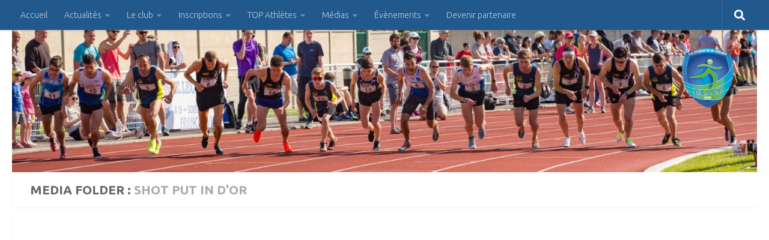

--- FILE ---
content_type: text/html; charset=UTF-8
request_url: https://easqy.fr/?taxonomy=rl_media_folder&term=shot-put-in-dor
body_size: 24552
content:
<!DOCTYPE html>
<html class="no-js" lang="fr-FR">
<head>
  <meta charset="UTF-8">
  <meta name="viewport" content="width=device-width, initial-scale=1.0">
  <link rel="profile" href="https://gmpg.org/xfn/11" />
  <link rel="pingback" href="https://easqy.fr/xmlrpc.php">

          <style id="wfc-base-style" type="text/css">
             .wfc-reset-menu-item-first-letter .navbar .nav>li>a:first-letter {font-size: inherit;}.format-icon:before {color: #5A5A5A;}article .format-icon.tc-hide-icon:before, .safari article.format-video .format-icon.tc-hide-icon:before, .chrome article.format-video .format-icon.tc-hide-icon:before, .safari article.format-image .format-icon.tc-hide-icon:before, .chrome article.format-image .format-icon.tc-hide-icon:before, .safari article.format-gallery .format-icon.tc-hide-icon:before, .safari article.attachment .format-icon.tc-hide-icon:before, .chrome article.format-gallery .format-icon.tc-hide-icon:before, .chrome article.attachment .format-icon.tc-hide-icon:before {content: none!important;}h2#tc-comment-title.tc-hide-icon:before {content: none!important;}.archive .archive-header h1.format-icon.tc-hide-icon:before {content: none!important;}.tc-sidebar h3.widget-title.tc-hide-icon:before {content: none!important;}.footer-widgets h3.widget-title.tc-hide-icon:before {content: none!important;}.tc-hide-icon i, i.tc-hide-icon {display: none !important;}.carousel-control {font-family: "Helvetica Neue", Helvetica, Arial, sans-serif;}.social-block a {font-size: 18px;}footer#footer .colophon .social-block a {font-size: 16px;}.social-block.widget_social a {font-size: 14px;}
        </style>
        <link rel="stylesheet" id="tc-front-gfonts" href="//fonts.googleapis.com/css?family=Aguafina+Script:regular&display=swap"><style id="wfc-style-fonts-site_title" type="text/css" data-origin="server">
/* Setting : Site title */ 
header#header .site-title a {
font-family : 'Aguafina Script'!important;
}

</style><title>Shot Put in d&rsquo;Or &#8211; EASQY</title>
<meta name='robots' content='max-image-preview:large' />
<script>document.documentElement.className = document.documentElement.className.replace("no-js","js");</script>
<link rel='dns-prefetch' href='//fonts.googleapis.com' />
<link rel="alternate" type="application/rss+xml" title="EASQY &raquo; Flux" href="https://easqy.fr/feed/" />
<link rel="alternate" type="application/rss+xml" title="EASQY &raquo; Flux des commentaires" href="https://easqy.fr/comments/feed/" />
<link id="hu-user-gfont" href="//fonts.googleapis.com/css?family=Ubuntu:400,400italic,300italic,300,700&subset=latin,latin-ext" rel="stylesheet" type="text/css"><link rel="alternate" type="application/rss+xml" title="Flux pour EASQY &raquo; Shot Put in d&#039;Or Media Folder" href="https://easqy.fr/?taxonomy=rl_media_folder&#038;term=shot-put-in-dor/feed/" />
<style id='wp-img-auto-sizes-contain-inline-css'>
img:is([sizes=auto i],[sizes^="auto," i]){contain-intrinsic-size:3000px 1500px}
/*# sourceURL=wp-img-auto-sizes-contain-inline-css */
</style>
<link rel='stylesheet' id='font-customizer-effects-css' href='https://easqy.fr/wp-content/themes/hueman-pro/addons/pro/wfc/front/assets/css/font_customizer.min.css?ver=3.2.5' media='all' />
<link rel='stylesheet' id='dashicons-css' href='https://easqy.fr/wp-includes/css/dashicons.min.css?ver=6.9' media='all' />
<link rel='stylesheet' id='thickbox-css' href='https://easqy.fr/wp-includes/js/thickbox/thickbox.css?ver=6.9' media='all' />
<link rel='stylesheet' id='mec-select2-style-css' href='https://easqy.fr/wp-content/plugins/modern-events-calendar-lite/assets/packages/select2/select2.min.css?ver=6.5.5' media='all' />
<link rel='stylesheet' id='mec-font-icons-css' href='https://easqy.fr/wp-content/plugins/modern-events-calendar-lite/assets/css/iconfonts.css?ver=6.9' media='all' />
<link rel='stylesheet' id='mec-frontend-style-css' href='https://easqy.fr/wp-content/plugins/modern-events-calendar-lite/assets/css/frontend.min.css?ver=6.5.5' media='all' />
<link rel='stylesheet' id='mec-tooltip-style-css' href='https://easqy.fr/wp-content/plugins/modern-events-calendar-lite/assets/packages/tooltip/tooltip.css?ver=6.9' media='all' />
<link rel='stylesheet' id='mec-tooltip-shadow-style-css' href='https://easqy.fr/wp-content/plugins/modern-events-calendar-lite/assets/packages/tooltip/tooltipster-sideTip-shadow.min.css?ver=6.9' media='all' />
<link rel='stylesheet' id='featherlight-css' href='https://easqy.fr/wp-content/plugins/modern-events-calendar-lite/assets/packages/featherlight/featherlight.css?ver=6.9' media='all' />
<link rel='stylesheet' id='mec-google-fonts-css' href='//fonts.googleapis.com/css?family=Montserrat%3A400%2C700%7CRoboto%3A100%2C300%2C400%2C700&#038;ver=6.9' media='all' />
<link rel='stylesheet' id='mec-lity-style-css' href='https://easqy.fr/wp-content/plugins/modern-events-calendar-lite/assets/packages/lity/lity.min.css?ver=6.9' media='all' />
<link rel='stylesheet' id='mec-general-calendar-style-css' href='https://easqy.fr/wp-content/plugins/modern-events-calendar-lite/assets/css/mec-general-calendar.css?ver=6.9' media='all' />
<link rel='stylesheet' id='jquery.prettyphoto-css' href='https://easqy.fr/wp-content/plugins/wp-video-lightbox/css/prettyPhoto.css?ver=6.9' media='all' />
<link rel='stylesheet' id='video-lightbox-css' href='https://easqy.fr/wp-content/plugins/wp-video-lightbox/wp-video-lightbox.css?ver=6.9' media='all' />
<style id='wp-emoji-styles-inline-css'>

	img.wp-smiley, img.emoji {
		display: inline !important;
		border: none !important;
		box-shadow: none !important;
		height: 1em !important;
		width: 1em !important;
		margin: 0 0.07em !important;
		vertical-align: -0.1em !important;
		background: none !important;
		padding: 0 !important;
	}
/*# sourceURL=wp-emoji-styles-inline-css */
</style>
<link rel='stylesheet' id='wp-block-library-css' href='https://easqy.fr/wp-includes/css/dist/block-library/style.min.css?ver=6.9' media='all' />
<style id='wp-block-button-inline-css'>
.wp-block-button__link{align-content:center;box-sizing:border-box;cursor:pointer;display:inline-block;height:100%;text-align:center;word-break:break-word}.wp-block-button__link.aligncenter{text-align:center}.wp-block-button__link.alignright{text-align:right}:where(.wp-block-button__link){border-radius:9999px;box-shadow:none;padding:calc(.667em + 2px) calc(1.333em + 2px);text-decoration:none}.wp-block-button[style*=text-decoration] .wp-block-button__link{text-decoration:inherit}.wp-block-buttons>.wp-block-button.has-custom-width{max-width:none}.wp-block-buttons>.wp-block-button.has-custom-width .wp-block-button__link{width:100%}.wp-block-buttons>.wp-block-button.has-custom-font-size .wp-block-button__link{font-size:inherit}.wp-block-buttons>.wp-block-button.wp-block-button__width-25{width:calc(25% - var(--wp--style--block-gap, .5em)*.75)}.wp-block-buttons>.wp-block-button.wp-block-button__width-50{width:calc(50% - var(--wp--style--block-gap, .5em)*.5)}.wp-block-buttons>.wp-block-button.wp-block-button__width-75{width:calc(75% - var(--wp--style--block-gap, .5em)*.25)}.wp-block-buttons>.wp-block-button.wp-block-button__width-100{flex-basis:100%;width:100%}.wp-block-buttons.is-vertical>.wp-block-button.wp-block-button__width-25{width:25%}.wp-block-buttons.is-vertical>.wp-block-button.wp-block-button__width-50{width:50%}.wp-block-buttons.is-vertical>.wp-block-button.wp-block-button__width-75{width:75%}.wp-block-button.is-style-squared,.wp-block-button__link.wp-block-button.is-style-squared{border-radius:0}.wp-block-button.no-border-radius,.wp-block-button__link.no-border-radius{border-radius:0!important}:root :where(.wp-block-button .wp-block-button__link.is-style-outline),:root :where(.wp-block-button.is-style-outline>.wp-block-button__link){border:2px solid;padding:.667em 1.333em}:root :where(.wp-block-button .wp-block-button__link.is-style-outline:not(.has-text-color)),:root :where(.wp-block-button.is-style-outline>.wp-block-button__link:not(.has-text-color)){color:currentColor}:root :where(.wp-block-button .wp-block-button__link.is-style-outline:not(.has-background)),:root :where(.wp-block-button.is-style-outline>.wp-block-button__link:not(.has-background)){background-color:initial;background-image:none}
/*# sourceURL=https://easqy.fr/wp-includes/blocks/button/style.min.css */
</style>
<style id='wp-block-image-inline-css'>
.wp-block-image>a,.wp-block-image>figure>a{display:inline-block}.wp-block-image img{box-sizing:border-box;height:auto;max-width:100%;vertical-align:bottom}@media not (prefers-reduced-motion){.wp-block-image img.hide{visibility:hidden}.wp-block-image img.show{animation:show-content-image .4s}}.wp-block-image[style*=border-radius] img,.wp-block-image[style*=border-radius]>a{border-radius:inherit}.wp-block-image.has-custom-border img{box-sizing:border-box}.wp-block-image.aligncenter{text-align:center}.wp-block-image.alignfull>a,.wp-block-image.alignwide>a{width:100%}.wp-block-image.alignfull img,.wp-block-image.alignwide img{height:auto;width:100%}.wp-block-image .aligncenter,.wp-block-image .alignleft,.wp-block-image .alignright,.wp-block-image.aligncenter,.wp-block-image.alignleft,.wp-block-image.alignright{display:table}.wp-block-image .aligncenter>figcaption,.wp-block-image .alignleft>figcaption,.wp-block-image .alignright>figcaption,.wp-block-image.aligncenter>figcaption,.wp-block-image.alignleft>figcaption,.wp-block-image.alignright>figcaption{caption-side:bottom;display:table-caption}.wp-block-image .alignleft{float:left;margin:.5em 1em .5em 0}.wp-block-image .alignright{float:right;margin:.5em 0 .5em 1em}.wp-block-image .aligncenter{margin-left:auto;margin-right:auto}.wp-block-image :where(figcaption){margin-bottom:1em;margin-top:.5em}.wp-block-image.is-style-circle-mask img{border-radius:9999px}@supports ((-webkit-mask-image:none) or (mask-image:none)) or (-webkit-mask-image:none){.wp-block-image.is-style-circle-mask img{border-radius:0;-webkit-mask-image:url('data:image/svg+xml;utf8,<svg viewBox="0 0 100 100" xmlns="http://www.w3.org/2000/svg"><circle cx="50" cy="50" r="50"/></svg>');mask-image:url('data:image/svg+xml;utf8,<svg viewBox="0 0 100 100" xmlns="http://www.w3.org/2000/svg"><circle cx="50" cy="50" r="50"/></svg>');mask-mode:alpha;-webkit-mask-position:center;mask-position:center;-webkit-mask-repeat:no-repeat;mask-repeat:no-repeat;-webkit-mask-size:contain;mask-size:contain}}:root :where(.wp-block-image.is-style-rounded img,.wp-block-image .is-style-rounded img){border-radius:9999px}.wp-block-image figure{margin:0}.wp-lightbox-container{display:flex;flex-direction:column;position:relative}.wp-lightbox-container img{cursor:zoom-in}.wp-lightbox-container img:hover+button{opacity:1}.wp-lightbox-container button{align-items:center;backdrop-filter:blur(16px) saturate(180%);background-color:#5a5a5a40;border:none;border-radius:4px;cursor:zoom-in;display:flex;height:20px;justify-content:center;opacity:0;padding:0;position:absolute;right:16px;text-align:center;top:16px;width:20px;z-index:100}@media not (prefers-reduced-motion){.wp-lightbox-container button{transition:opacity .2s ease}}.wp-lightbox-container button:focus-visible{outline:3px auto #5a5a5a40;outline:3px auto -webkit-focus-ring-color;outline-offset:3px}.wp-lightbox-container button:hover{cursor:pointer;opacity:1}.wp-lightbox-container button:focus{opacity:1}.wp-lightbox-container button:focus,.wp-lightbox-container button:hover,.wp-lightbox-container button:not(:hover):not(:active):not(.has-background){background-color:#5a5a5a40;border:none}.wp-lightbox-overlay{box-sizing:border-box;cursor:zoom-out;height:100vh;left:0;overflow:hidden;position:fixed;top:0;visibility:hidden;width:100%;z-index:100000}.wp-lightbox-overlay .close-button{align-items:center;cursor:pointer;display:flex;justify-content:center;min-height:40px;min-width:40px;padding:0;position:absolute;right:calc(env(safe-area-inset-right) + 16px);top:calc(env(safe-area-inset-top) + 16px);z-index:5000000}.wp-lightbox-overlay .close-button:focus,.wp-lightbox-overlay .close-button:hover,.wp-lightbox-overlay .close-button:not(:hover):not(:active):not(.has-background){background:none;border:none}.wp-lightbox-overlay .lightbox-image-container{height:var(--wp--lightbox-container-height);left:50%;overflow:hidden;position:absolute;top:50%;transform:translate(-50%,-50%);transform-origin:top left;width:var(--wp--lightbox-container-width);z-index:9999999999}.wp-lightbox-overlay .wp-block-image{align-items:center;box-sizing:border-box;display:flex;height:100%;justify-content:center;margin:0;position:relative;transform-origin:0 0;width:100%;z-index:3000000}.wp-lightbox-overlay .wp-block-image img{height:var(--wp--lightbox-image-height);min-height:var(--wp--lightbox-image-height);min-width:var(--wp--lightbox-image-width);width:var(--wp--lightbox-image-width)}.wp-lightbox-overlay .wp-block-image figcaption{display:none}.wp-lightbox-overlay button{background:none;border:none}.wp-lightbox-overlay .scrim{background-color:#fff;height:100%;opacity:.9;position:absolute;width:100%;z-index:2000000}.wp-lightbox-overlay.active{visibility:visible}@media not (prefers-reduced-motion){.wp-lightbox-overlay.active{animation:turn-on-visibility .25s both}.wp-lightbox-overlay.active img{animation:turn-on-visibility .35s both}.wp-lightbox-overlay.show-closing-animation:not(.active){animation:turn-off-visibility .35s both}.wp-lightbox-overlay.show-closing-animation:not(.active) img{animation:turn-off-visibility .25s both}.wp-lightbox-overlay.zoom.active{animation:none;opacity:1;visibility:visible}.wp-lightbox-overlay.zoom.active .lightbox-image-container{animation:lightbox-zoom-in .4s}.wp-lightbox-overlay.zoom.active .lightbox-image-container img{animation:none}.wp-lightbox-overlay.zoom.active .scrim{animation:turn-on-visibility .4s forwards}.wp-lightbox-overlay.zoom.show-closing-animation:not(.active){animation:none}.wp-lightbox-overlay.zoom.show-closing-animation:not(.active) .lightbox-image-container{animation:lightbox-zoom-out .4s}.wp-lightbox-overlay.zoom.show-closing-animation:not(.active) .lightbox-image-container img{animation:none}.wp-lightbox-overlay.zoom.show-closing-animation:not(.active) .scrim{animation:turn-off-visibility .4s forwards}}@keyframes show-content-image{0%{visibility:hidden}99%{visibility:hidden}to{visibility:visible}}@keyframes turn-on-visibility{0%{opacity:0}to{opacity:1}}@keyframes turn-off-visibility{0%{opacity:1;visibility:visible}99%{opacity:0;visibility:visible}to{opacity:0;visibility:hidden}}@keyframes lightbox-zoom-in{0%{transform:translate(calc((-100vw + var(--wp--lightbox-scrollbar-width))/2 + var(--wp--lightbox-initial-left-position)),calc(-50vh + var(--wp--lightbox-initial-top-position))) scale(var(--wp--lightbox-scale))}to{transform:translate(-50%,-50%) scale(1)}}@keyframes lightbox-zoom-out{0%{transform:translate(-50%,-50%) scale(1);visibility:visible}99%{visibility:visible}to{transform:translate(calc((-100vw + var(--wp--lightbox-scrollbar-width))/2 + var(--wp--lightbox-initial-left-position)),calc(-50vh + var(--wp--lightbox-initial-top-position))) scale(var(--wp--lightbox-scale));visibility:hidden}}
/*# sourceURL=https://easqy.fr/wp-includes/blocks/image/style.min.css */
</style>
<style id='wp-block-buttons-inline-css'>
.wp-block-buttons{box-sizing:border-box}.wp-block-buttons.is-vertical{flex-direction:column}.wp-block-buttons.is-vertical>.wp-block-button:last-child{margin-bottom:0}.wp-block-buttons>.wp-block-button{display:inline-block;margin:0}.wp-block-buttons.is-content-justification-left{justify-content:flex-start}.wp-block-buttons.is-content-justification-left.is-vertical{align-items:flex-start}.wp-block-buttons.is-content-justification-center{justify-content:center}.wp-block-buttons.is-content-justification-center.is-vertical{align-items:center}.wp-block-buttons.is-content-justification-right{justify-content:flex-end}.wp-block-buttons.is-content-justification-right.is-vertical{align-items:flex-end}.wp-block-buttons.is-content-justification-space-between{justify-content:space-between}.wp-block-buttons.aligncenter{text-align:center}.wp-block-buttons:not(.is-content-justification-space-between,.is-content-justification-right,.is-content-justification-left,.is-content-justification-center) .wp-block-button.aligncenter{margin-left:auto;margin-right:auto;width:100%}.wp-block-buttons[style*=text-decoration] .wp-block-button,.wp-block-buttons[style*=text-decoration] .wp-block-button__link{text-decoration:inherit}.wp-block-buttons.has-custom-font-size .wp-block-button__link{font-size:inherit}.wp-block-buttons .wp-block-button__link{width:100%}.wp-block-button.aligncenter{text-align:center}
/*# sourceURL=https://easqy.fr/wp-includes/blocks/buttons/style.min.css */
</style>
<style id='wp-block-columns-inline-css'>
.wp-block-columns{box-sizing:border-box;display:flex;flex-wrap:wrap!important}@media (min-width:782px){.wp-block-columns{flex-wrap:nowrap!important}}.wp-block-columns{align-items:normal!important}.wp-block-columns.are-vertically-aligned-top{align-items:flex-start}.wp-block-columns.are-vertically-aligned-center{align-items:center}.wp-block-columns.are-vertically-aligned-bottom{align-items:flex-end}@media (max-width:781px){.wp-block-columns:not(.is-not-stacked-on-mobile)>.wp-block-column{flex-basis:100%!important}}@media (min-width:782px){.wp-block-columns:not(.is-not-stacked-on-mobile)>.wp-block-column{flex-basis:0;flex-grow:1}.wp-block-columns:not(.is-not-stacked-on-mobile)>.wp-block-column[style*=flex-basis]{flex-grow:0}}.wp-block-columns.is-not-stacked-on-mobile{flex-wrap:nowrap!important}.wp-block-columns.is-not-stacked-on-mobile>.wp-block-column{flex-basis:0;flex-grow:1}.wp-block-columns.is-not-stacked-on-mobile>.wp-block-column[style*=flex-basis]{flex-grow:0}:where(.wp-block-columns){margin-bottom:1.75em}:where(.wp-block-columns.has-background){padding:1.25em 2.375em}.wp-block-column{flex-grow:1;min-width:0;overflow-wrap:break-word;word-break:break-word}.wp-block-column.is-vertically-aligned-top{align-self:flex-start}.wp-block-column.is-vertically-aligned-center{align-self:center}.wp-block-column.is-vertically-aligned-bottom{align-self:flex-end}.wp-block-column.is-vertically-aligned-stretch{align-self:stretch}.wp-block-column.is-vertically-aligned-bottom,.wp-block-column.is-vertically-aligned-center,.wp-block-column.is-vertically-aligned-top{width:100%}
/*# sourceURL=https://easqy.fr/wp-includes/blocks/columns/style.min.css */
</style>
<style id='global-styles-inline-css'>
:root{--wp--preset--aspect-ratio--square: 1;--wp--preset--aspect-ratio--4-3: 4/3;--wp--preset--aspect-ratio--3-4: 3/4;--wp--preset--aspect-ratio--3-2: 3/2;--wp--preset--aspect-ratio--2-3: 2/3;--wp--preset--aspect-ratio--16-9: 16/9;--wp--preset--aspect-ratio--9-16: 9/16;--wp--preset--color--black: #000000;--wp--preset--color--cyan-bluish-gray: #abb8c3;--wp--preset--color--white: #ffffff;--wp--preset--color--pale-pink: #f78da7;--wp--preset--color--vivid-red: #cf2e2e;--wp--preset--color--luminous-vivid-orange: #ff6900;--wp--preset--color--luminous-vivid-amber: #fcb900;--wp--preset--color--light-green-cyan: #7bdcb5;--wp--preset--color--vivid-green-cyan: #00d084;--wp--preset--color--pale-cyan-blue: #8ed1fc;--wp--preset--color--vivid-cyan-blue: #0693e3;--wp--preset--color--vivid-purple: #9b51e0;--wp--preset--gradient--vivid-cyan-blue-to-vivid-purple: linear-gradient(135deg,rgb(6,147,227) 0%,rgb(155,81,224) 100%);--wp--preset--gradient--light-green-cyan-to-vivid-green-cyan: linear-gradient(135deg,rgb(122,220,180) 0%,rgb(0,208,130) 100%);--wp--preset--gradient--luminous-vivid-amber-to-luminous-vivid-orange: linear-gradient(135deg,rgb(252,185,0) 0%,rgb(255,105,0) 100%);--wp--preset--gradient--luminous-vivid-orange-to-vivid-red: linear-gradient(135deg,rgb(255,105,0) 0%,rgb(207,46,46) 100%);--wp--preset--gradient--very-light-gray-to-cyan-bluish-gray: linear-gradient(135deg,rgb(238,238,238) 0%,rgb(169,184,195) 100%);--wp--preset--gradient--cool-to-warm-spectrum: linear-gradient(135deg,rgb(74,234,220) 0%,rgb(151,120,209) 20%,rgb(207,42,186) 40%,rgb(238,44,130) 60%,rgb(251,105,98) 80%,rgb(254,248,76) 100%);--wp--preset--gradient--blush-light-purple: linear-gradient(135deg,rgb(255,206,236) 0%,rgb(152,150,240) 100%);--wp--preset--gradient--blush-bordeaux: linear-gradient(135deg,rgb(254,205,165) 0%,rgb(254,45,45) 50%,rgb(107,0,62) 100%);--wp--preset--gradient--luminous-dusk: linear-gradient(135deg,rgb(255,203,112) 0%,rgb(199,81,192) 50%,rgb(65,88,208) 100%);--wp--preset--gradient--pale-ocean: linear-gradient(135deg,rgb(255,245,203) 0%,rgb(182,227,212) 50%,rgb(51,167,181) 100%);--wp--preset--gradient--electric-grass: linear-gradient(135deg,rgb(202,248,128) 0%,rgb(113,206,126) 100%);--wp--preset--gradient--midnight: linear-gradient(135deg,rgb(2,3,129) 0%,rgb(40,116,252) 100%);--wp--preset--font-size--small: 13px;--wp--preset--font-size--medium: 20px;--wp--preset--font-size--large: 36px;--wp--preset--font-size--x-large: 42px;--wp--preset--spacing--20: 0.44rem;--wp--preset--spacing--30: 0.67rem;--wp--preset--spacing--40: 1rem;--wp--preset--spacing--50: 1.5rem;--wp--preset--spacing--60: 2.25rem;--wp--preset--spacing--70: 3.38rem;--wp--preset--spacing--80: 5.06rem;--wp--preset--shadow--natural: 6px 6px 9px rgba(0, 0, 0, 0.2);--wp--preset--shadow--deep: 12px 12px 50px rgba(0, 0, 0, 0.4);--wp--preset--shadow--sharp: 6px 6px 0px rgba(0, 0, 0, 0.2);--wp--preset--shadow--outlined: 6px 6px 0px -3px rgb(255, 255, 255), 6px 6px rgb(0, 0, 0);--wp--preset--shadow--crisp: 6px 6px 0px rgb(0, 0, 0);}:where(.is-layout-flex){gap: 0.5em;}:where(.is-layout-grid){gap: 0.5em;}body .is-layout-flex{display: flex;}.is-layout-flex{flex-wrap: wrap;align-items: center;}.is-layout-flex > :is(*, div){margin: 0;}body .is-layout-grid{display: grid;}.is-layout-grid > :is(*, div){margin: 0;}:where(.wp-block-columns.is-layout-flex){gap: 2em;}:where(.wp-block-columns.is-layout-grid){gap: 2em;}:where(.wp-block-post-template.is-layout-flex){gap: 1.25em;}:where(.wp-block-post-template.is-layout-grid){gap: 1.25em;}.has-black-color{color: var(--wp--preset--color--black) !important;}.has-cyan-bluish-gray-color{color: var(--wp--preset--color--cyan-bluish-gray) !important;}.has-white-color{color: var(--wp--preset--color--white) !important;}.has-pale-pink-color{color: var(--wp--preset--color--pale-pink) !important;}.has-vivid-red-color{color: var(--wp--preset--color--vivid-red) !important;}.has-luminous-vivid-orange-color{color: var(--wp--preset--color--luminous-vivid-orange) !important;}.has-luminous-vivid-amber-color{color: var(--wp--preset--color--luminous-vivid-amber) !important;}.has-light-green-cyan-color{color: var(--wp--preset--color--light-green-cyan) !important;}.has-vivid-green-cyan-color{color: var(--wp--preset--color--vivid-green-cyan) !important;}.has-pale-cyan-blue-color{color: var(--wp--preset--color--pale-cyan-blue) !important;}.has-vivid-cyan-blue-color{color: var(--wp--preset--color--vivid-cyan-blue) !important;}.has-vivid-purple-color{color: var(--wp--preset--color--vivid-purple) !important;}.has-black-background-color{background-color: var(--wp--preset--color--black) !important;}.has-cyan-bluish-gray-background-color{background-color: var(--wp--preset--color--cyan-bluish-gray) !important;}.has-white-background-color{background-color: var(--wp--preset--color--white) !important;}.has-pale-pink-background-color{background-color: var(--wp--preset--color--pale-pink) !important;}.has-vivid-red-background-color{background-color: var(--wp--preset--color--vivid-red) !important;}.has-luminous-vivid-orange-background-color{background-color: var(--wp--preset--color--luminous-vivid-orange) !important;}.has-luminous-vivid-amber-background-color{background-color: var(--wp--preset--color--luminous-vivid-amber) !important;}.has-light-green-cyan-background-color{background-color: var(--wp--preset--color--light-green-cyan) !important;}.has-vivid-green-cyan-background-color{background-color: var(--wp--preset--color--vivid-green-cyan) !important;}.has-pale-cyan-blue-background-color{background-color: var(--wp--preset--color--pale-cyan-blue) !important;}.has-vivid-cyan-blue-background-color{background-color: var(--wp--preset--color--vivid-cyan-blue) !important;}.has-vivid-purple-background-color{background-color: var(--wp--preset--color--vivid-purple) !important;}.has-black-border-color{border-color: var(--wp--preset--color--black) !important;}.has-cyan-bluish-gray-border-color{border-color: var(--wp--preset--color--cyan-bluish-gray) !important;}.has-white-border-color{border-color: var(--wp--preset--color--white) !important;}.has-pale-pink-border-color{border-color: var(--wp--preset--color--pale-pink) !important;}.has-vivid-red-border-color{border-color: var(--wp--preset--color--vivid-red) !important;}.has-luminous-vivid-orange-border-color{border-color: var(--wp--preset--color--luminous-vivid-orange) !important;}.has-luminous-vivid-amber-border-color{border-color: var(--wp--preset--color--luminous-vivid-amber) !important;}.has-light-green-cyan-border-color{border-color: var(--wp--preset--color--light-green-cyan) !important;}.has-vivid-green-cyan-border-color{border-color: var(--wp--preset--color--vivid-green-cyan) !important;}.has-pale-cyan-blue-border-color{border-color: var(--wp--preset--color--pale-cyan-blue) !important;}.has-vivid-cyan-blue-border-color{border-color: var(--wp--preset--color--vivid-cyan-blue) !important;}.has-vivid-purple-border-color{border-color: var(--wp--preset--color--vivid-purple) !important;}.has-vivid-cyan-blue-to-vivid-purple-gradient-background{background: var(--wp--preset--gradient--vivid-cyan-blue-to-vivid-purple) !important;}.has-light-green-cyan-to-vivid-green-cyan-gradient-background{background: var(--wp--preset--gradient--light-green-cyan-to-vivid-green-cyan) !important;}.has-luminous-vivid-amber-to-luminous-vivid-orange-gradient-background{background: var(--wp--preset--gradient--luminous-vivid-amber-to-luminous-vivid-orange) !important;}.has-luminous-vivid-orange-to-vivid-red-gradient-background{background: var(--wp--preset--gradient--luminous-vivid-orange-to-vivid-red) !important;}.has-very-light-gray-to-cyan-bluish-gray-gradient-background{background: var(--wp--preset--gradient--very-light-gray-to-cyan-bluish-gray) !important;}.has-cool-to-warm-spectrum-gradient-background{background: var(--wp--preset--gradient--cool-to-warm-spectrum) !important;}.has-blush-light-purple-gradient-background{background: var(--wp--preset--gradient--blush-light-purple) !important;}.has-blush-bordeaux-gradient-background{background: var(--wp--preset--gradient--blush-bordeaux) !important;}.has-luminous-dusk-gradient-background{background: var(--wp--preset--gradient--luminous-dusk) !important;}.has-pale-ocean-gradient-background{background: var(--wp--preset--gradient--pale-ocean) !important;}.has-electric-grass-gradient-background{background: var(--wp--preset--gradient--electric-grass) !important;}.has-midnight-gradient-background{background: var(--wp--preset--gradient--midnight) !important;}.has-small-font-size{font-size: var(--wp--preset--font-size--small) !important;}.has-medium-font-size{font-size: var(--wp--preset--font-size--medium) !important;}.has-large-font-size{font-size: var(--wp--preset--font-size--large) !important;}.has-x-large-font-size{font-size: var(--wp--preset--font-size--x-large) !important;}
:where(.wp-block-columns.is-layout-flex){gap: 2em;}:where(.wp-block-columns.is-layout-grid){gap: 2em;}
/*# sourceURL=global-styles-inline-css */
</style>
<style id='core-block-supports-inline-css'>
.wp-container-core-columns-is-layout-9d6595d7{flex-wrap:nowrap;}
/*# sourceURL=core-block-supports-inline-css */
</style>

<style id='classic-theme-styles-inline-css'>
/*! This file is auto-generated */
.wp-block-button__link{color:#fff;background-color:#32373c;border-radius:9999px;box-shadow:none;text-decoration:none;padding:calc(.667em + 2px) calc(1.333em + 2px);font-size:1.125em}.wp-block-file__button{background:#32373c;color:#fff;text-decoration:none}
/*# sourceURL=/wp-includes/css/classic-themes.min.css */
</style>
<link rel='stylesheet' id='fvp-frontend-css' href='https://easqy.fr/wp-content/plugins/featured-video-plus/styles/frontend.css?ver=2.3.3' media='all' />
<link rel='stylesheet' id='lightbox2_stylesheet-css' href='https://easqy.fr/wp-content/plugins/frachop-gphoto-gallery/block/src/lightbox2/css/lightbox.css?ver=6.9' media='all' />
<link rel='stylesheet' id='frachop-gphoto-gallery-css' href='https://easqy.fr/wp-content/plugins/frachop-gphoto-gallery/public/css/frachop-gphoto-gallery-public.css?ver=1.0.0' media='all' />
<link rel='stylesheet' id='responsive-lightbox-swipebox-css' href='https://easqy.fr/wp-content/plugins/responsive-lightbox/assets/swipebox/swipebox.min.css?ver=1.5.2' media='all' />
<link rel='stylesheet' id='hph-front-style-css' href='https://easqy.fr/wp-content/themes/hueman-pro/addons/assets/front/css/hph-front.min.css?ver=1.4.24' media='all' />
<link rel='stylesheet' id='hueman-main-style-css' href='https://easqy.fr/wp-content/themes/hueman-pro/assets/front/css/main.min.css?ver=1.4.24' media='all' />
<style id='hueman-main-style-inline-css'>
body { font-family:'Ubuntu', Arial, sans-serif;font-size:0.88rem }@media only screen and (min-width: 720px) {
        .nav > li { font-size:0.88rem; }
      }.container-inner { max-width: 1500px; }.sidebar .widget { padding-left: 20px; padding-right: 20px; padding-top: 20px; }::selection { background-color: #0d2366; }
::-moz-selection { background-color: #0d2366; }a,a>span.hu-external::after,.themeform label .required,#flexslider-featured .flex-direction-nav .flex-next:hover,#flexslider-featured .flex-direction-nav .flex-prev:hover,.post-hover:hover .post-title a,.post-title a:hover,.sidebar.s1 .post-nav li a:hover i,.content .post-nav li a:hover i,.post-related a:hover,.sidebar.s1 .widget_rss ul li a,#footer .widget_rss ul li a,.sidebar.s1 .widget_calendar a,#footer .widget_calendar a,.sidebar.s1 .alx-tab .tab-item-category a,.sidebar.s1 .alx-posts .post-item-category a,.sidebar.s1 .alx-tab li:hover .tab-item-title a,.sidebar.s1 .alx-tab li:hover .tab-item-comment a,.sidebar.s1 .alx-posts li:hover .post-item-title a,#footer .alx-tab .tab-item-category a,#footer .alx-posts .post-item-category a,#footer .alx-tab li:hover .tab-item-title a,#footer .alx-tab li:hover .tab-item-comment a,#footer .alx-posts li:hover .post-item-title a,.comment-tabs li.active a,.comment-awaiting-moderation,.child-menu a:hover,.child-menu .current_page_item > a,.wp-pagenavi a{ color: #0d2366; }input[type="submit"],.themeform button[type="submit"],.sidebar.s1 .sidebar-top,.sidebar.s1 .sidebar-toggle,#flexslider-featured .flex-control-nav li a.flex-active,.post-tags a:hover,.sidebar.s1 .widget_calendar caption,#footer .widget_calendar caption,.author-bio .bio-avatar:after,.commentlist li.bypostauthor > .comment-body:after,.commentlist li.comment-author-admin > .comment-body:after{ background-color: #0d2366; }.post-format .format-container { border-color: #0d2366; }.sidebar.s1 .alx-tabs-nav li.active a,#footer .alx-tabs-nav li.active a,.comment-tabs li.active a,.wp-pagenavi a:hover,.wp-pagenavi a:active,.wp-pagenavi span.current{ border-bottom-color: #0d2366!important; }.sidebar.s2 .post-nav li a:hover i,
.sidebar.s2 .widget_rss ul li a,
.sidebar.s2 .widget_calendar a,
.sidebar.s2 .alx-tab .tab-item-category a,
.sidebar.s2 .alx-posts .post-item-category a,
.sidebar.s2 .alx-tab li:hover .tab-item-title a,
.sidebar.s2 .alx-tab li:hover .tab-item-comment a,
.sidebar.s2 .alx-posts li:hover .post-item-title a { color: #009900; }
.sidebar.s2 .sidebar-top,.sidebar.s2 .sidebar-toggle,.post-comments,.jp-play-bar,.jp-volume-bar-value,.sidebar.s2 .widget_calendar caption{ background-color: #009900; }.sidebar.s2 .alx-tabs-nav li.active a { border-bottom-color: #009900; }
.post-comments::before { border-right-color: #009900; }
      .search-expand,
              #nav-topbar.nav-container { background-color: rgba(2,65,124,0.87)!important}@media only screen and (min-width: 720px) {
                #nav-topbar .nav ul { background-color: rgba(2,65,124,0.87)!important; }
              }#header { background-color: rgba(255,255,255,0); }
@media only screen and (min-width: 720px) {
  #nav-header .nav ul { background-color: rgba(255,255,255,0); }
}
        .is-scrolled #header #nav-mobile { background-color: #454e5c!important; background-color: rgba(69,78,92,0.90)!important }#nav-header.nav-container, #main-header-search .search-expand { background-color: #50a828; }
@media only screen and (min-width: 720px) {
  #nav-header .nav ul { background-color: #50a828; }
}
        #footer-bottom { background-color: #0d2366; }.site-title a img { max-height: 80px; }body { background-color: #ffffff; }
/*# sourceURL=hueman-main-style-inline-css */
</style>
<link rel='stylesheet' id='hueman-font-awesome-css' href='https://easqy.fr/wp-content/themes/hueman-pro/assets/front/css/font-awesome.min.css?ver=1.4.24' media='all' />
<link rel='stylesheet' id='tablepress-default-css' href='https://easqy.fr/wp-content/tablepress-combined.min.css?ver=43' media='all' />
<script src="https://easqy.fr/wp-includes/js/jquery/jquery.min.js?ver=3.7.1" id="jquery-core-js"></script>
<script src="https://easqy.fr/wp-includes/js/jquery/jquery-migrate.min.js?ver=3.4.1" id="jquery-migrate-js"></script>
<script src="https://easqy.fr/wp-content/plugins/modern-events-calendar-lite/assets/js/mec-general-calendar.js?ver=6.5.5" id="mec-general-calendar-script-js"></script>
<script id="mec-frontend-script-js-extra">
var mecdata = {"day":"jour","days":"jours","hour":"heure","hours":"heures","minute":"minute","minutes":"minutes","second":"seconde","seconds":"secondes","elementor_edit_mode":"no","recapcha_key":"","ajax_url":"https://easqy.fr/wp-admin/admin-ajax.php","fes_nonce":"c40c97685b","current_year":"2026","current_month":"01","datepicker_format":"mm/dd/yy&m/d/Y"};
//# sourceURL=mec-frontend-script-js-extra
</script>
<script src="https://easqy.fr/wp-content/plugins/modern-events-calendar-lite/assets/js/frontend.js?ver=6.5.5" id="mec-frontend-script-js"></script>
<script src="https://easqy.fr/wp-content/plugins/modern-events-calendar-lite/assets/js/events.js?ver=6.5.5" id="mec-events-script-js"></script>
<script src="https://easqy.fr/wp-content/plugins/wp-video-lightbox/js/jquery.prettyPhoto.js?ver=3.1.6" id="jquery.prettyphoto-js"></script>
<script id="video-lightbox-js-extra">
var vlpp_vars = {"prettyPhoto_rel":"wp-video-lightbox","animation_speed":"fast","slideshow":"5000","autoplay_slideshow":"false","opacity":"0.80","show_title":"true","allow_resize":"true","allow_expand":"true","default_width":"640","default_height":"480","counter_separator_label":"/","theme":"pp_default","horizontal_padding":"20","hideflash":"false","wmode":"opaque","autoplay":"false","modal":"false","deeplinking":"false","overlay_gallery":"true","overlay_gallery_max":"30","keyboard_shortcuts":"true","ie6_fallback":"true"};
//# sourceURL=video-lightbox-js-extra
</script>
<script src="https://easqy.fr/wp-content/plugins/wp-video-lightbox/js/video-lightbox.js?ver=3.1.6" id="video-lightbox-js"></script>
<script src="https://easqy.fr/wp-content/plugins/featured-video-plus/js/jquery.fitvids.min.js?ver=master-2015-08" id="jquery.fitvids-js"></script>
<script id="fvp-frontend-js-extra">
var fvpdata = {"ajaxurl":"https://easqy.fr/wp-admin/admin-ajax.php","nonce":"3b47a5f9d3","fitvids":"1","dynamic":"","overlay":"","opacity":"0.75","color":"b","width":"640"};
//# sourceURL=fvp-frontend-js-extra
</script>
<script src="https://easqy.fr/wp-content/plugins/featured-video-plus/js/frontend.min.js?ver=2.3.3" id="fvp-frontend-js"></script>
<script src="https://easqy.fr/wp-content/plugins/frachop-gphoto-gallery/block/src/lightbox2/js/lightbox.js?ver=6.9" id="lightbox2_script-js"></script>
<script src="https://easqy.fr/wp-content/plugins/frachop-gphoto-gallery/public/js/frachop-gphoto-gallery-public.js?ver=1.0.0" id="frachop-gphoto-gallery-js"></script>
<script src="https://easqy.fr/wp-content/plugins/responsive-lightbox/assets/swipebox/jquery.swipebox.min.js?ver=1.5.2" id="responsive-lightbox-swipebox-js"></script>
<script src="https://easqy.fr/wp-includes/js/underscore.min.js?ver=1.13.7" id="underscore-js"></script>
<script src="https://easqy.fr/wp-content/plugins/responsive-lightbox/assets/infinitescroll/infinite-scroll.pkgd.min.js?ver=4.0.1" id="responsive-lightbox-infinite-scroll-js"></script>
<script id="responsive-lightbox-js-before">
var rlArgs = {"script":"swipebox","selector":"lightbox","customEvents":"","activeGalleries":true,"animation":true,"hideCloseButtonOnMobile":false,"removeBarsOnMobile":false,"hideBars":true,"hideBarsDelay":5000,"videoMaxWidth":1080,"useSVG":true,"loopAtEnd":false,"woocommerce_gallery":false,"ajaxurl":"https:\/\/easqy.fr\/wp-admin\/admin-ajax.php","nonce":"a06ad64155","preview":false,"postId":0,"scriptExtension":false};

//# sourceURL=responsive-lightbox-js-before
</script>
<script src="https://easqy.fr/wp-content/plugins/responsive-lightbox/js/front.js?ver=2.5.3" id="responsive-lightbox-js"></script>
<link rel="https://api.w.org/" href="https://easqy.fr/wp-json/" /><link rel="EditURI" type="application/rsd+xml" title="RSD" href="https://easqy.fr/xmlrpc.php?rsd" />
<meta name="generator" content="WordPress 6.9" />

		<!-- GA Google Analytics @ https://m0n.co/ga -->
		<script async src="https://www.googletagmanager.com/gtag/js?id=G-VEJ0H9J1VD"></script>
		<script>
			window.dataLayer = window.dataLayer || [];
			function gtag(){dataLayer.push(arguments);}
			gtag('js', new Date());
			gtag('config', 'G-VEJ0H9J1VD');
		</script>

	        <script type="text/javascript">
            (function () {
                window.lsow_fs = {can_use_premium_code: false};
            })();
        </script>
        <script>
            WP_VIDEO_LIGHTBOX_VERSION="1.9.12";
            WP_VID_LIGHTBOX_URL="https://easqy.fr/wp-content/plugins/wp-video-lightbox";
                        function wpvl_paramReplace(name, string, value) {
                // Find the param with regex
                // Grab the first character in the returned string (should be ? or &)
                // Replace our href string with our new value, passing on the name and delimeter

                var re = new RegExp("[\?&]" + name + "=([^&#]*)");
                var matches = re.exec(string);
                var newString;

                if (matches === null) {
                    // if there are no params, append the parameter
                    newString = string + '?' + name + '=' + value;
                } else {
                    var delimeter = matches[0].charAt(0);
                    newString = string.replace(re, delimeter + name + "=" + value);
                }
                return newString;
            }
            </script>    <link rel="preload" as="font" type="font/woff2" href="https://easqy.fr/wp-content/themes/hueman-pro/assets/front/webfonts/fa-brands-400.woff2?v=5.15.2" crossorigin="anonymous"/>
    <link rel="preload" as="font" type="font/woff2" href="https://easqy.fr/wp-content/themes/hueman-pro/assets/front/webfonts/fa-regular-400.woff2?v=5.15.2" crossorigin="anonymous"/>
    <link rel="preload" as="font" type="font/woff2" href="https://easqy.fr/wp-content/themes/hueman-pro/assets/front/webfonts/fa-solid-900.woff2?v=5.15.2" crossorigin="anonymous"/>
  <!--[if lt IE 9]>
<script src="https://easqy.fr/wp-content/themes/hueman-pro/assets/front/js/ie/html5shiv-printshiv.min.js"></script>
<script src="https://easqy.fr/wp-content/themes/hueman-pro/assets/front/js/ie/selectivizr.js"></script>
<![endif]-->
<link rel="icon" href="https://easqy.fr/wp-content/uploads/2020/06/cropped-EASQY_LOGO_2012-32x32.png" sizes="32x32" />
<link rel="icon" href="https://easqy.fr/wp-content/uploads/2020/06/cropped-EASQY_LOGO_2012-192x192.png" sizes="192x192" />
<link rel="apple-touch-icon" href="https://easqy.fr/wp-content/uploads/2020/06/cropped-EASQY_LOGO_2012-180x180.png" />
<meta name="msapplication-TileImage" content="https://easqy.fr/wp-content/uploads/2020/06/cropped-EASQY_LOGO_2012-270x270.png" />
<style id="wfc-style-site_title" type="text/css" data-origin="server">
/* Setting : Site title */ 
header#header .site-title a {
font-size : 3.13rem;
line-height : 5.63rem;
letter-spacing : 3px;
color : #81d742;
}

</style><style id="wfc-style-site_description" type="text/css" data-origin="server">
/* Setting : Site description */ 
#header p.site-description {
font-size : 1.06rem;
color : #ffffff;
line-height : 4.38rem;
}

</style><style id="wfc-style-menu_items" type="text/css" data-origin="server">
/* Setting : Menu items */ 
nav#nav-header .nav li a {
font-size : 1.25rem;
line-height : 1.25rem;
}

</style><style id="wfc-style-footer_widget_title" type="text/css" data-origin="server">
/* Setting : Widget titles */ 
footer#footer .widget > h3.widget-title {
text-align : center;
line-height : 1.50rem;
}

</style><style type="text/css">.mec-wrap, .mec-wrap div:not([class^="elementor-"]), .lity-container, .mec-wrap h1, .mec-wrap h2, .mec-wrap h3, .mec-wrap h4, .mec-wrap h5, .mec-wrap h6, .entry-content .mec-wrap h1, .entry-content .mec-wrap h2, .entry-content .mec-wrap h3, .entry-content .mec-wrap h4, .entry-content .mec-wrap h5, .entry-content .mec-wrap h6, .mec-wrap .mec-totalcal-box input[type="submit"], .mec-wrap .mec-totalcal-box .mec-totalcal-view span, .mec-agenda-event-title a, .lity-content .mec-events-meta-group-booking select, .lity-content .mec-book-ticket-variation h5, .lity-content .mec-events-meta-group-booking input[type="number"], .lity-content .mec-events-meta-group-booking input[type="text"], .lity-content .mec-events-meta-group-booking input[type="email"],.mec-organizer-item a, .mec-single-event .mec-events-meta-group-booking ul.mec-book-tickets-container li.mec-book-ticket-container label { font-family: "Montserrat", -apple-system, BlinkMacSystemFont, "Segoe UI", Roboto, sans-serif;}.mec-event-content p, .mec-search-bar-result .mec-event-detail{ font-family: Roboto, sans-serif;} .mec-wrap .mec-totalcal-box input, .mec-wrap .mec-totalcal-box select, .mec-checkboxes-search .mec-searchbar-category-wrap, .mec-wrap .mec-totalcal-box .mec-totalcal-view span { font-family: "Roboto", Helvetica, Arial, sans-serif; }.mec-event-grid-modern .event-grid-modern-head .mec-event-day, .mec-event-list-minimal .mec-time-details, .mec-event-list-minimal .mec-event-detail, .mec-event-list-modern .mec-event-detail, .mec-event-grid-minimal .mec-time-details, .mec-event-grid-minimal .mec-event-detail, .mec-event-grid-simple .mec-event-detail, .mec-event-cover-modern .mec-event-place, .mec-event-cover-clean .mec-event-place, .mec-calendar .mec-event-article .mec-localtime-details div, .mec-calendar .mec-event-article .mec-event-detail, .mec-calendar.mec-calendar-daily .mec-calendar-d-top h2, .mec-calendar.mec-calendar-daily .mec-calendar-d-top h3, .mec-toggle-item-col .mec-event-day, .mec-weather-summary-temp { font-family: "Roboto", sans-serif; } .mec-fes-form, .mec-fes-list, .mec-fes-form input, .mec-event-date .mec-tooltip .box, .mec-event-status .mec-tooltip .box, .ui-datepicker.ui-widget, .mec-fes-form button[type="submit"].mec-fes-sub-button, .mec-wrap .mec-timeline-events-container p, .mec-wrap .mec-timeline-events-container h4, .mec-wrap .mec-timeline-events-container div, .mec-wrap .mec-timeline-events-container a, .mec-wrap .mec-timeline-events-container span { font-family: -apple-system, BlinkMacSystemFont, "Segoe UI", Roboto, sans-serif !important; }.mec-event-grid-minimal .mec-modal-booking-button:hover, .mec-events-timeline-wrap .mec-organizer-item a, .mec-events-timeline-wrap .mec-organizer-item:after, .mec-events-timeline-wrap .mec-shortcode-organizers i, .mec-timeline-event .mec-modal-booking-button, .mec-wrap .mec-map-lightbox-wp.mec-event-list-classic .mec-event-date, .mec-timetable-t2-col .mec-modal-booking-button:hover, .mec-event-container-classic .mec-modal-booking-button:hover, .mec-calendar-events-side .mec-modal-booking-button:hover, .mec-event-grid-yearly  .mec-modal-booking-button, .mec-events-agenda .mec-modal-booking-button, .mec-event-grid-simple .mec-modal-booking-button, .mec-event-list-minimal  .mec-modal-booking-button:hover, .mec-timeline-month-divider,  .mec-wrap.colorskin-custom .mec-totalcal-box .mec-totalcal-view span:hover,.mec-wrap.colorskin-custom .mec-calendar.mec-event-calendar-classic .mec-selected-day,.mec-wrap.colorskin-custom .mec-color, .mec-wrap.colorskin-custom .mec-event-sharing-wrap .mec-event-sharing > li:hover a, .mec-wrap.colorskin-custom .mec-color-hover:hover, .mec-wrap.colorskin-custom .mec-color-before *:before ,.mec-wrap.colorskin-custom .mec-widget .mec-event-grid-classic.owl-carousel .owl-nav i,.mec-wrap.colorskin-custom .mec-event-list-classic a.magicmore:hover,.mec-wrap.colorskin-custom .mec-event-grid-simple:hover .mec-event-title,.mec-wrap.colorskin-custom .mec-single-event .mec-event-meta dd.mec-events-event-categories:before,.mec-wrap.colorskin-custom .mec-single-event-date:before,.mec-wrap.colorskin-custom .mec-single-event-time:before,.mec-wrap.colorskin-custom .mec-events-meta-group.mec-events-meta-group-venue:before,.mec-wrap.colorskin-custom .mec-calendar .mec-calendar-side .mec-previous-month i,.mec-wrap.colorskin-custom .mec-calendar .mec-calendar-side .mec-next-month:hover,.mec-wrap.colorskin-custom .mec-calendar .mec-calendar-side .mec-previous-month:hover,.mec-wrap.colorskin-custom .mec-calendar .mec-calendar-side .mec-next-month:hover,.mec-wrap.colorskin-custom .mec-calendar.mec-event-calendar-classic dt.mec-selected-day:hover,.mec-wrap.colorskin-custom .mec-infowindow-wp h5 a:hover, .colorskin-custom .mec-events-meta-group-countdown .mec-end-counts h3,.mec-calendar .mec-calendar-side .mec-next-month i,.mec-wrap .mec-totalcal-box i,.mec-calendar .mec-event-article .mec-event-title a:hover,.mec-attendees-list-details .mec-attendee-profile-link a:hover,.mec-wrap.colorskin-custom .mec-next-event-details li i, .mec-next-event-details i:before, .mec-marker-infowindow-wp .mec-marker-infowindow-count, .mec-next-event-details a,.mec-wrap.colorskin-custom .mec-events-masonry-cats a.mec-masonry-cat-selected,.lity .mec-color,.lity .mec-color-before :before,.lity .mec-color-hover:hover,.lity .mec-wrap .mec-color,.lity .mec-wrap .mec-color-before :before,.lity .mec-wrap .mec-color-hover:hover,.leaflet-popup-content .mec-color,.leaflet-popup-content .mec-color-before :before,.leaflet-popup-content .mec-color-hover:hover,.leaflet-popup-content .mec-wrap .mec-color,.leaflet-popup-content .mec-wrap .mec-color-before :before,.leaflet-popup-content .mec-wrap .mec-color-hover:hover, .mec-calendar.mec-calendar-daily .mec-calendar-d-table .mec-daily-view-day.mec-daily-view-day-active.mec-color, .mec-map-boxshow div .mec-map-view-event-detail.mec-event-detail i,.mec-map-boxshow div .mec-map-view-event-detail.mec-event-detail:hover,.mec-map-boxshow .mec-color,.mec-map-boxshow .mec-color-before :before,.mec-map-boxshow .mec-color-hover:hover,.mec-map-boxshow .mec-wrap .mec-color,.mec-map-boxshow .mec-wrap .mec-color-before :before,.mec-map-boxshow .mec-wrap .mec-color-hover:hover, .mec-choosen-time-message, .mec-booking-calendar-month-navigation .mec-next-month:hover, .mec-booking-calendar-month-navigation .mec-previous-month:hover, .mec-yearly-view-wrap .mec-agenda-event-title a:hover, .mec-yearly-view-wrap .mec-yearly-title-sec .mec-next-year i, .mec-yearly-view-wrap .mec-yearly-title-sec .mec-previous-year i, .mec-yearly-view-wrap .mec-yearly-title-sec .mec-next-year:hover, .mec-yearly-view-wrap .mec-yearly-title-sec .mec-previous-year:hover, .mec-av-spot .mec-av-spot-head .mec-av-spot-box span, .mec-wrap.colorskin-custom .mec-calendar .mec-calendar-side .mec-previous-month:hover .mec-load-month-link, .mec-wrap.colorskin-custom .mec-calendar .mec-calendar-side .mec-next-month:hover .mec-load-month-link, .mec-yearly-view-wrap .mec-yearly-title-sec .mec-previous-year:hover .mec-load-month-link, .mec-yearly-view-wrap .mec-yearly-title-sec .mec-next-year:hover .mec-load-month-link, .mec-skin-list-events-container .mec-data-fields-tooltip .mec-data-fields-tooltip-box ul .mec-event-data-field-item a, .mec-booking-shortcode .mec-event-ticket-name, .mec-booking-shortcode .mec-event-ticket-price, .mec-booking-shortcode .mec-ticket-variation-name, .mec-booking-shortcode .mec-ticket-variation-price, .mec-booking-shortcode label, .mec-booking-shortcode .nice-select, .mec-booking-shortcode input, .mec-booking-shortcode span.mec-book-price-detail-description, .mec-booking-shortcode .mec-ticket-name, .mec-booking-shortcode label.wn-checkbox-label, .mec-wrap.mec-cart table tr td a {color: #45ab48}.mec-skin-carousel-container .mec-event-footer-carousel-type3 .mec-modal-booking-button:hover, .mec-wrap.colorskin-custom .mec-event-sharing .mec-event-share:hover .event-sharing-icon,.mec-wrap.colorskin-custom .mec-event-grid-clean .mec-event-date,.mec-wrap.colorskin-custom .mec-event-list-modern .mec-event-sharing > li:hover a i,.mec-wrap.colorskin-custom .mec-event-list-modern .mec-event-sharing .mec-event-share:hover .mec-event-sharing-icon,.mec-wrap.colorskin-custom .mec-event-list-modern .mec-event-sharing li:hover a i,.mec-wrap.colorskin-custom .mec-calendar:not(.mec-event-calendar-classic) .mec-selected-day,.mec-wrap.colorskin-custom .mec-calendar .mec-selected-day:hover,.mec-wrap.colorskin-custom .mec-calendar .mec-calendar-row  dt.mec-has-event:hover,.mec-wrap.colorskin-custom .mec-calendar .mec-has-event:after, .mec-wrap.colorskin-custom .mec-bg-color, .mec-wrap.colorskin-custom .mec-bg-color-hover:hover, .colorskin-custom .mec-event-sharing-wrap:hover > li, .mec-wrap.colorskin-custom .mec-totalcal-box .mec-totalcal-view span.mec-totalcalview-selected,.mec-wrap .flip-clock-wrapper ul li a div div.inn,.mec-wrap .mec-totalcal-box .mec-totalcal-view span.mec-totalcalview-selected,.event-carousel-type1-head .mec-event-date-carousel,.mec-event-countdown-style3 .mec-event-date,#wrap .mec-wrap article.mec-event-countdown-style1,.mec-event-countdown-style1 .mec-event-countdown-part3 a.mec-event-button,.mec-wrap .mec-event-countdown-style2,.mec-map-get-direction-btn-cnt input[type="submit"],.mec-booking button,span.mec-marker-wrap,.mec-wrap.colorskin-custom .mec-timeline-events-container .mec-timeline-event-date:before, .mec-has-event-for-booking.mec-active .mec-calendar-novel-selected-day, .mec-booking-tooltip.multiple-time .mec-booking-calendar-date.mec-active, .mec-booking-tooltip.multiple-time .mec-booking-calendar-date:hover, .mec-ongoing-normal-label, .mec-calendar .mec-has-event:after, .mec-event-list-modern .mec-event-sharing li:hover .telegram{background-color: #45ab48;}.mec-booking-tooltip.multiple-time .mec-booking-calendar-date:hover, .mec-calendar-day.mec-active .mec-booking-tooltip.multiple-time .mec-booking-calendar-date.mec-active{ background-color: #45ab48;}.mec-skin-carousel-container .mec-event-footer-carousel-type3 .mec-modal-booking-button:hover, .mec-timeline-month-divider, .mec-wrap.colorskin-custom .mec-single-event .mec-speakers-details ul li .mec-speaker-avatar a:hover img,.mec-wrap.colorskin-custom .mec-event-list-modern .mec-event-sharing > li:hover a i,.mec-wrap.colorskin-custom .mec-event-list-modern .mec-event-sharing .mec-event-share:hover .mec-event-sharing-icon,.mec-wrap.colorskin-custom .mec-event-list-standard .mec-month-divider span:before,.mec-wrap.colorskin-custom .mec-single-event .mec-social-single:before,.mec-wrap.colorskin-custom .mec-single-event .mec-frontbox-title:before,.mec-wrap.colorskin-custom .mec-calendar .mec-calendar-events-side .mec-table-side-day, .mec-wrap.colorskin-custom .mec-border-color, .mec-wrap.colorskin-custom .mec-border-color-hover:hover, .colorskin-custom .mec-single-event .mec-frontbox-title:before, .colorskin-custom .mec-single-event .mec-wrap-checkout h4:before, .colorskin-custom .mec-single-event .mec-events-meta-group-booking form > h4:before, .mec-wrap.colorskin-custom .mec-totalcal-box .mec-totalcal-view span.mec-totalcalview-selected,.mec-wrap .mec-totalcal-box .mec-totalcal-view span.mec-totalcalview-selected,.event-carousel-type1-head .mec-event-date-carousel:after,.mec-wrap.colorskin-custom .mec-events-masonry-cats a.mec-masonry-cat-selected, .mec-marker-infowindow-wp .mec-marker-infowindow-count, .mec-wrap.colorskin-custom .mec-events-masonry-cats a:hover, .mec-has-event-for-booking .mec-calendar-novel-selected-day, .mec-booking-tooltip.multiple-time .mec-booking-calendar-date.mec-active, .mec-booking-tooltip.multiple-time .mec-booking-calendar-date:hover, .mec-virtual-event-history h3:before, .mec-booking-tooltip.multiple-time .mec-booking-calendar-date:hover, .mec-calendar-day.mec-active .mec-booking-tooltip.multiple-time .mec-booking-calendar-date.mec-active, .mec-rsvp-form-box form > h4:before, .mec-wrap .mec-box-title::before, .mec-box-title::before  {border-color: #45ab48;}.mec-wrap.colorskin-custom .mec-event-countdown-style3 .mec-event-date:after,.mec-wrap.colorskin-custom .mec-month-divider span:before, .mec-calendar.mec-event-container-simple dl dt.mec-selected-day, .mec-calendar.mec-event-container-simple dl dt.mec-selected-day:hover{border-bottom-color:#45ab48;}.mec-wrap.colorskin-custom  article.mec-event-countdown-style1 .mec-event-countdown-part2:after{border-color: transparent transparent transparent #45ab48;}.mec-wrap.colorskin-custom .mec-box-shadow-color { box-shadow: 0 4px 22px -7px #45ab48;}.mec-events-timeline-wrap .mec-shortcode-organizers, .mec-timeline-event .mec-modal-booking-button, .mec-events-timeline-wrap:before, .mec-wrap.colorskin-custom .mec-timeline-event-local-time, .mec-wrap.colorskin-custom .mec-timeline-event-time ,.mec-wrap.colorskin-custom .mec-timeline-event-location,.mec-choosen-time-message { background: rgba(69,171,72,.11);}.mec-wrap.colorskin-custom .mec-timeline-events-container .mec-timeline-event-date:after{ background: rgba(69,171,72,.3);}.mec-booking-shortcode button { box-shadow: 0 2px 2px rgba(69 171 72 / 27%);}.mec-booking-shortcode button.mec-book-form-back-button{ background-color: rgba(69 171 72 / 40%);}.mec-events-meta-group-booking-shortcode{ background: rgba(69,171,72,.14);}.mec-booking-shortcode label.wn-checkbox-label, .mec-booking-shortcode .nice-select,.mec-booking-shortcode input, .mec-booking-shortcode .mec-book-form-gateway-label input[type=radio]:before, .mec-booking-shortcode input[type=radio]:checked:before, .mec-booking-shortcode ul.mec-book-price-details li, .mec-booking-shortcode ul.mec-book-price-details{ border-color: rgba(69 171 72 / 27%) !important;}.mec-booking-shortcode input::-webkit-input-placeholder,.mec-booking-shortcode textarea::-webkit-input-placeholder{color: #45ab48}.mec-booking-shortcode input::-moz-placeholder,.mec-booking-shortcode textarea::-moz-placeholder{color: #45ab48}.mec-booking-shortcode input:-ms-input-placeholder,.mec-booking-shortcode textarea:-ms-input-placeholder {color: #45ab48}.mec-booking-shortcode input:-moz-placeholder,.mec-booking-shortcode textarea:-moz-placeholder {color: #45ab48}.mec-booking-shortcode label.wn-checkbox-label:after, .mec-booking-shortcode label.wn-checkbox-label:before, .mec-booking-shortcode input[type=radio]:checked:after{background-color: #45ab48}.mec-wrap h1 a, .mec-wrap h2 a, .mec-wrap h3 a, .mec-wrap h4 a, .mec-wrap h5 a, .mec-wrap h6 a,.entry-content .mec-wrap h1 a, .entry-content .mec-wrap h2 a, .entry-content .mec-wrap h3 a,.entry-content  .mec-wrap h4 a, .entry-content .mec-wrap h5 a, .entry-content .mec-wrap h6 a {color: #1e73be !important;}</style>            <style id="grids-css" type="text/css">
                .post-list .grid-item {float: left; }
                .cols-1 .grid-item { width: 100%; }
                .cols-2 .grid-item { width: 50%; }
                .cols-3 .grid-item { width: 33.3%; }
                .cols-4 .grid-item { width: 25%; }
                @media only screen and (max-width: 719px) {
                      #grid-wrapper .grid-item{
                        width: 100%;
                      }
                }
            </style>
                        <style id="masonry-css" type="text/css">

                  /*Style as cards */
                  .masonry .grid-item  {
                        /* to allow the post-inner border and box shadow */
                        overflow: visible;
                  }
                  /*
                  * We don't display the placeholder, but we still want
                  * to display the format icon and the comments the right way when there is no thumb img
                  */
                  .masonry .grid-item:not(.has-post-thumbnail) .post-thumbnail {
                        text-align: right;
                  }
                  .masonry .grid-item:not(.has-post-thumbnail) .post-comments{
                        position: relative;
                        display: inline-block;
                  }
                  .masonry .grid-item:not(.has-post-thumbnail) .thumb-icon{
                        position: relative;
                        top: 16px;
                        bottom: auto;
                  }

                  .masonry .grid-item .post-inner {
                        background: white;
                        outline: 1px solid #efefef;
                        outline-offset: -1px;
                        -webkit-box-shadow: 0 1px 3px rgba(0, 0, 0, 0.025);
                        -moz-box-shadow: 0 1px 3px rgba(0, 0, 0, 0.025);
                        box-shadow: 0 1px 3px rgba(0, 0, 0, 0.025);
                        -webkit-backface-visibility: hidden;
                        -moz-backface-visibility: hidden;
                        backface-visibility: hidden;
                        -webkit-transition: transform 0.1s ease-in-out;
                        -moz-transition: transform 0.1s  ease-in-out;
                        -ms-transition: transform 0.1s ease-in-out;
                        transition: transform 0.1s ease-in-out;
                        /* apply the overflow hidden to the post-inner as we had to remove from the article.grid-item
                        * see rule above
                        */
                        overflow: hidden;
                        position: relative;
                  }
                  .content {
                        overflow: hidden;
                  }


                  #grid-wrapper.masonry .post-inner.post-hover:hover {
                        -webkit-box-shadow: 0 6px 10px rgba(0, 0, 0, 0.055);
                        -moz-box-shadow: 0 6px 10px rgba(0, 0, 0, 0.055);
                        box-shadow: 0 6px 10px rgba(0, 0, 0, 0.055);
                        -webkit-transform: translate(0, -4px);
                        -moz-transform: translate(0, -4px);
                        -ms-transform: translate(0, -4px);
                        transform: translate(0, -4px);
                  }
                  /* spacing */
                  .masonry .post-thumbnail {
                        margin: 0;
                  }
                  .masonry .post-inner .post-content{
                       padding:1.5em;
                  }
                  /* end style as cards */

            </style>
            </head>

<body class="archive tax-rl_media_folder term-shot-put-in-dor term-31 wp-custom-logo wp-embed-responsive wp-theme-hueman-pro col-1c full-width topbar-enabled mobile-sidebar-hide-s2 header-mobile-sticky hueman-pro-1-4-24 hu-links-not-underlined chrome">
<div id="wrapper">
  <a class="screen-reader-text skip-link" href="#content">Skip to content</a>
  
  <header id="header" class="specific-mobile-menu-on one-mobile-menu mobile_menu header-ads-desktop  topbar-transparent has-header-img">
        <nav class="nav-container group mobile-menu mobile-sticky " id="nav-mobile" data-menu-id="header-1">
  <div class="mobile-title-logo-in-header"><p class="site-title">                  <a class="custom-logo-link" href="https://easqy.fr/" rel="home" title="EASQY | Page d'accueil">EASQY</a>                </p></div>
        
                    <!-- <div class="ham__navbar-toggler collapsed" aria-expanded="false">
          <div class="ham__navbar-span-wrapper">
            <span class="ham-toggler-menu__span"></span>
          </div>
        </div> -->
        <button class="ham__navbar-toggler-two collapsed" title="Menu" aria-expanded="false">
          <span class="ham__navbar-span-wrapper">
            <span class="line line-1"></span>
            <span class="line line-2"></span>
            <span class="line line-3"></span>
          </span>
        </button>
            
      <div class="nav-text"></div>
      <div class="nav-wrap container">
                <ul id="menu-principal" class="nav container-inner group"><li id="menu-item-1698" class="menu-item menu-item-type-custom menu-item-object-custom menu-item-home menu-item-1698"><a href="https://easqy.fr/">Accueil</a></li>
<li id="menu-item-21" class="menu-item menu-item-type-taxonomy menu-item-object-category menu-item-has-children menu-item-21"><a href="https://easqy.fr/category/infos/">Actualités</a>
<ul class="sub-menu">
	<li id="menu-item-1554" class="menu-item menu-item-type-taxonomy menu-item-object-category menu-item-1554"><a href="https://easqy.fr/category/vie-du-club/">Vie du club</a></li>
	<li id="menu-item-1552" class="menu-item menu-item-type-taxonomy menu-item-object-category menu-item-1552"><a href="https://easqy.fr/category/sections/piste/">Piste / Salle</a></li>
	<li id="menu-item-1555" class="menu-item menu-item-type-taxonomy menu-item-object-category menu-item-1555"><a href="https://easqy.fr/category/sections/hors-stade/">Running / Cross</a></li>
	<li id="menu-item-1553" class="menu-item menu-item-type-taxonomy menu-item-object-category menu-item-1553"><a href="https://easqy.fr/category/sections/jeunes/">Jeunes</a></li>
	<li id="menu-item-1702" class="menu-item menu-item-type-taxonomy menu-item-object-category menu-item-1702"><a href="https://easqy.fr/category/sections/athle-sante/">Athlé Santé</a></li>
</ul>
</li>
<li id="menu-item-24" class="menu-item menu-item-type-post_type menu-item-object-page menu-item-has-children menu-item-24"><a href="https://easqy.fr/le-club/">Le club</a>
<ul class="sub-menu">
	<li id="menu-item-25" class="menu-item menu-item-type-post_type menu-item-object-page menu-item-25"><a href="https://easqy.fr/le-club/">Présentation</a></li>
	<li id="menu-item-8677" class="menu-item menu-item-type-custom menu-item-object-custom menu-item-has-children menu-item-8677"><a href="#">Pratiquer l&rsquo;athlétisme</a>
	<ul class="sub-menu">
		<li id="menu-item-28" class="menu-item menu-item-type-post_type menu-item-object-page menu-item-28"><a href="https://easqy.fr/le-club/les-status/">Education athlétique</a></li>
		<li id="menu-item-8681" class="menu-item menu-item-type-post_type menu-item-object-page menu-item-8681"><a href="https://easqy.fr/le-club/les-disciplines-de-lathletisme/">Les disciplines</a></li>
	</ul>
</li>
	<li id="menu-item-34" class="menu-item menu-item-type-post_type menu-item-object-page menu-item-has-children menu-item-34"><a href="https://easqy.fr/le-club/encadrement/">Encadrement</a>
	<ul class="sub-menu">
		<li id="menu-item-8063" class="menu-item menu-item-type-post_type menu-item-object-page menu-item-8063"><a href="https://easqy.fr/formations/entraineurs/">Entraineurs</a></li>
		<li id="menu-item-8190" class="menu-item menu-item-type-post_type menu-item-object-page menu-item-8190"><a href="https://easqy.fr/formations/dirigeants/">Dirigeants</a></li>
		<li id="menu-item-8540" class="menu-item menu-item-type-post_type menu-item-object-page menu-item-8540"><a href="https://easqy.fr/formations/officiels/">Officiels</a></li>
	</ul>
</li>
</ul>
</li>
<li id="menu-item-6691" class="menu-item menu-item-type-custom menu-item-object-custom menu-item-has-children menu-item-6691"><a href="#Inscriptions">Inscriptions</a>
<ul class="sub-menu">
	<li id="menu-item-3453" class="menu-item menu-item-type-post_type menu-item-object-page menu-item-3453"><a href="https://easqy.fr/inscriptions/horaires-sites-infos-jeunes-16-ans/">Athlé jeunes</a></li>
	<li id="menu-item-5125" class="menu-item menu-item-type-post_type menu-item-object-page menu-item-5125"><a href="https://easqy.fr/inscriptions/athle-specialites/">Athlé Spécialités</a></li>
	<li id="menu-item-5704" class="menu-item menu-item-type-post_type menu-item-object-page menu-item-5704"><a href="https://easqy.fr/inscriptions/athle-running/">Athlé Running</a></li>
	<li id="menu-item-5658" class="menu-item menu-item-type-post_type menu-item-object-page menu-item-5658"><a href="https://easqy.fr/inscriptions/athle-sante/">Athlé Santé</a></li>
	<li id="menu-item-12443" class="menu-item menu-item-type-post_type menu-item-object-page menu-item-12443"><a href="https://easqy.fr/inscriptions/para-athle/">Para Athlé</a></li>
</ul>
</li>
<li id="menu-item-4730" class="menu-item menu-item-type-custom menu-item-object-custom menu-item-has-children menu-item-4730"><a href="#">TOP Athlètes</a>
<ul class="sub-menu">
	<li id="menu-item-314" class="menu-item menu-item-type-post_type menu-item-object-page menu-item-has-children menu-item-314"><a href="https://easqy.fr/les-top-10/">TOP 10</a>
	<ul class="sub-menu">
		<li id="menu-item-2044" class="menu-item menu-item-type-post_type menu-item-object-page menu-item-2044"><a href="https://easqy.fr/les-top-10/top-10-seniors/">TOP 10 Séniors</a></li>
		<li id="menu-item-2051" class="menu-item menu-item-type-post_type menu-item-object-page menu-item-2051"><a href="https://easqy.fr/les-top-10/top-10-espoirs/">TOP 10 Espoirs</a></li>
		<li id="menu-item-4733" class="menu-item menu-item-type-post_type menu-item-object-page menu-item-4733"><a href="https://easqy.fr/les-top-10/top-10-juniors/">TOP 10 Juniors</a></li>
		<li id="menu-item-4732" class="menu-item menu-item-type-post_type menu-item-object-page menu-item-4732"><a href="https://easqy.fr/les-top-10/top-10-cadets/">TOP 10 Cadets</a></li>
		<li id="menu-item-4951" class="menu-item menu-item-type-post_type menu-item-object-page menu-item-4951"><a href="https://easqy.fr/les-top-10/top-10-minimes/">TOP 10 Minimes</a></li>
	</ul>
</li>
	<li id="menu-item-15706" class="menu-item menu-item-type-post_type menu-item-object-page menu-item-15706"><a href="https://easqy.fr/competitions-2/records-femmes/">Records du club</a></li>
	<li id="menu-item-3537" class="menu-item menu-item-type-post_type menu-item-object-page menu-item-3537"><a href="https://easqy.fr/athletes-internationaux/">Nos internationaux</a></li>
	<li id="menu-item-2096" class="menu-item menu-item-type-post_type menu-item-object-page menu-item-2096"><a href="https://easqy.fr/podiums-nationaux/">Podiums nationaux individuels</a></li>
	<li id="menu-item-9047" class="menu-item menu-item-type-post_type menu-item-object-page menu-item-9047"><a href="https://easqy.fr/les-41-medailles-nationales-easqy/">Podiums nationaux équipes</a></li>
	<li id="menu-item-10210" class="menu-item menu-item-type-post_type menu-item-object-page menu-item-10210"><a href="https://easqy.fr/9606-2/">Interclubs</a></li>
</ul>
</li>
<li id="menu-item-6629" class="menu-item menu-item-type-custom menu-item-object-custom menu-item-has-children menu-item-6629"><a href="#Médias">Médias</a>
<ul class="sub-menu">
	<li id="menu-item-99" class="menu-item menu-item-type-post_type menu-item-object-page menu-item-99"><a href="https://easqy.fr/multimedias/">Photos</a></li>
	<li id="menu-item-6634" class="menu-item menu-item-type-post_type menu-item-object-page menu-item-6634"><a href="https://easqy.fr/medias-videos/">Vidéos</a></li>
</ul>
</li>
<li id="menu-item-4636" class="menu-item menu-item-type-custom menu-item-object-custom menu-item-has-children menu-item-4636"><a href="#">Évènements</a>
<ul class="sub-menu">
	<li id="menu-item-8860" class="menu-item menu-item-type-custom menu-item-object-custom menu-item-8860"><a href="https://easqy.fr/events/">Calendrier</a></li>
	<li id="menu-item-11386" class="menu-item menu-item-type-post_type menu-item-object-page menu-item-11386"><a href="https://easqy.fr/meetings-easqy/">Meetings EASQY 2025</a></li>
	<li id="menu-item-4801" class="menu-item menu-item-type-post_type menu-item-object-page menu-item-4801"><a href="https://easqy.fr/trail-des-7-hameaux/">Trail des 7 Hameaux</a></li>
	<li id="menu-item-9959" class="menu-item menu-item-type-post_type menu-item-object-page menu-item-9959"><a href="https://easqy.fr/guyancourse/">Guyancourse</a></li>
</ul>
</li>
<li id="menu-item-12964" class="menu-item menu-item-type-custom menu-item-object-custom menu-item-12964"><a href="https://easqy.fr/wp-content/uploads/2024/03/DOSSIER-DE-PARTENARIAT-2024-V2.pdf">Devenir partenaire</a></li>
</ul>      </div>
</nav><!--/#nav-topbar-->  
        <nav class="nav-container group desktop-menu  " id="nav-topbar" data-menu-id="header-2">
    <div class="nav-text"></div>
  <div class="topbar-toggle-down">
    <i class="fas fa-angle-double-down" aria-hidden="true" data-toggle="down" title="Agrandir le menu"></i>
    <i class="fas fa-angle-double-up" aria-hidden="true" data-toggle="up" title="Réduire le menu"></i>
  </div>
  <div class="nav-wrap container">
    <ul id="menu-principal-1" class="nav container-inner group"><li class="menu-item menu-item-type-custom menu-item-object-custom menu-item-home menu-item-1698"><a href="https://easqy.fr/">Accueil</a></li>
<li class="menu-item menu-item-type-taxonomy menu-item-object-category menu-item-has-children menu-item-21"><a href="https://easqy.fr/category/infos/">Actualités</a>
<ul class="sub-menu">
	<li class="menu-item menu-item-type-taxonomy menu-item-object-category menu-item-1554"><a href="https://easqy.fr/category/vie-du-club/">Vie du club</a></li>
	<li class="menu-item menu-item-type-taxonomy menu-item-object-category menu-item-1552"><a href="https://easqy.fr/category/sections/piste/">Piste / Salle</a></li>
	<li class="menu-item menu-item-type-taxonomy menu-item-object-category menu-item-1555"><a href="https://easqy.fr/category/sections/hors-stade/">Running / Cross</a></li>
	<li class="menu-item menu-item-type-taxonomy menu-item-object-category menu-item-1553"><a href="https://easqy.fr/category/sections/jeunes/">Jeunes</a></li>
	<li class="menu-item menu-item-type-taxonomy menu-item-object-category menu-item-1702"><a href="https://easqy.fr/category/sections/athle-sante/">Athlé Santé</a></li>
</ul>
</li>
<li class="menu-item menu-item-type-post_type menu-item-object-page menu-item-has-children menu-item-24"><a href="https://easqy.fr/le-club/">Le club</a>
<ul class="sub-menu">
	<li class="menu-item menu-item-type-post_type menu-item-object-page menu-item-25"><a href="https://easqy.fr/le-club/">Présentation</a></li>
	<li class="menu-item menu-item-type-custom menu-item-object-custom menu-item-has-children menu-item-8677"><a href="#">Pratiquer l&rsquo;athlétisme</a>
	<ul class="sub-menu">
		<li class="menu-item menu-item-type-post_type menu-item-object-page menu-item-28"><a href="https://easqy.fr/le-club/les-status/">Education athlétique</a></li>
		<li class="menu-item menu-item-type-post_type menu-item-object-page menu-item-8681"><a href="https://easqy.fr/le-club/les-disciplines-de-lathletisme/">Les disciplines</a></li>
	</ul>
</li>
	<li class="menu-item menu-item-type-post_type menu-item-object-page menu-item-has-children menu-item-34"><a href="https://easqy.fr/le-club/encadrement/">Encadrement</a>
	<ul class="sub-menu">
		<li class="menu-item menu-item-type-post_type menu-item-object-page menu-item-8063"><a href="https://easqy.fr/formations/entraineurs/">Entraineurs</a></li>
		<li class="menu-item menu-item-type-post_type menu-item-object-page menu-item-8190"><a href="https://easqy.fr/formations/dirigeants/">Dirigeants</a></li>
		<li class="menu-item menu-item-type-post_type menu-item-object-page menu-item-8540"><a href="https://easqy.fr/formations/officiels/">Officiels</a></li>
	</ul>
</li>
</ul>
</li>
<li class="menu-item menu-item-type-custom menu-item-object-custom menu-item-has-children menu-item-6691"><a href="#Inscriptions">Inscriptions</a>
<ul class="sub-menu">
	<li class="menu-item menu-item-type-post_type menu-item-object-page menu-item-3453"><a href="https://easqy.fr/inscriptions/horaires-sites-infos-jeunes-16-ans/">Athlé jeunes</a></li>
	<li class="menu-item menu-item-type-post_type menu-item-object-page menu-item-5125"><a href="https://easqy.fr/inscriptions/athle-specialites/">Athlé Spécialités</a></li>
	<li class="menu-item menu-item-type-post_type menu-item-object-page menu-item-5704"><a href="https://easqy.fr/inscriptions/athle-running/">Athlé Running</a></li>
	<li class="menu-item menu-item-type-post_type menu-item-object-page menu-item-5658"><a href="https://easqy.fr/inscriptions/athle-sante/">Athlé Santé</a></li>
	<li class="menu-item menu-item-type-post_type menu-item-object-page menu-item-12443"><a href="https://easqy.fr/inscriptions/para-athle/">Para Athlé</a></li>
</ul>
</li>
<li class="menu-item menu-item-type-custom menu-item-object-custom menu-item-has-children menu-item-4730"><a href="#">TOP Athlètes</a>
<ul class="sub-menu">
	<li class="menu-item menu-item-type-post_type menu-item-object-page menu-item-has-children menu-item-314"><a href="https://easqy.fr/les-top-10/">TOP 10</a>
	<ul class="sub-menu">
		<li class="menu-item menu-item-type-post_type menu-item-object-page menu-item-2044"><a href="https://easqy.fr/les-top-10/top-10-seniors/">TOP 10 Séniors</a></li>
		<li class="menu-item menu-item-type-post_type menu-item-object-page menu-item-2051"><a href="https://easqy.fr/les-top-10/top-10-espoirs/">TOP 10 Espoirs</a></li>
		<li class="menu-item menu-item-type-post_type menu-item-object-page menu-item-4733"><a href="https://easqy.fr/les-top-10/top-10-juniors/">TOP 10 Juniors</a></li>
		<li class="menu-item menu-item-type-post_type menu-item-object-page menu-item-4732"><a href="https://easqy.fr/les-top-10/top-10-cadets/">TOP 10 Cadets</a></li>
		<li class="menu-item menu-item-type-post_type menu-item-object-page menu-item-4951"><a href="https://easqy.fr/les-top-10/top-10-minimes/">TOP 10 Minimes</a></li>
	</ul>
</li>
	<li class="menu-item menu-item-type-post_type menu-item-object-page menu-item-15706"><a href="https://easqy.fr/competitions-2/records-femmes/">Records du club</a></li>
	<li class="menu-item menu-item-type-post_type menu-item-object-page menu-item-3537"><a href="https://easqy.fr/athletes-internationaux/">Nos internationaux</a></li>
	<li class="menu-item menu-item-type-post_type menu-item-object-page menu-item-2096"><a href="https://easqy.fr/podiums-nationaux/">Podiums nationaux individuels</a></li>
	<li class="menu-item menu-item-type-post_type menu-item-object-page menu-item-9047"><a href="https://easqy.fr/les-41-medailles-nationales-easqy/">Podiums nationaux équipes</a></li>
	<li class="menu-item menu-item-type-post_type menu-item-object-page menu-item-10210"><a href="https://easqy.fr/9606-2/">Interclubs</a></li>
</ul>
</li>
<li class="menu-item menu-item-type-custom menu-item-object-custom menu-item-has-children menu-item-6629"><a href="#Médias">Médias</a>
<ul class="sub-menu">
	<li class="menu-item menu-item-type-post_type menu-item-object-page menu-item-99"><a href="https://easqy.fr/multimedias/">Photos</a></li>
	<li class="menu-item menu-item-type-post_type menu-item-object-page menu-item-6634"><a href="https://easqy.fr/medias-videos/">Vidéos</a></li>
</ul>
</li>
<li class="menu-item menu-item-type-custom menu-item-object-custom menu-item-has-children menu-item-4636"><a href="#">Évènements</a>
<ul class="sub-menu">
	<li class="menu-item menu-item-type-custom menu-item-object-custom menu-item-8860"><a href="https://easqy.fr/events/">Calendrier</a></li>
	<li class="menu-item menu-item-type-post_type menu-item-object-page menu-item-11386"><a href="https://easqy.fr/meetings-easqy/">Meetings EASQY 2025</a></li>
	<li class="menu-item menu-item-type-post_type menu-item-object-page menu-item-4801"><a href="https://easqy.fr/trail-des-7-hameaux/">Trail des 7 Hameaux</a></li>
	<li class="menu-item menu-item-type-post_type menu-item-object-page menu-item-9959"><a href="https://easqy.fr/guyancourse/">Guyancourse</a></li>
</ul>
</li>
<li class="menu-item menu-item-type-custom menu-item-object-custom menu-item-12964"><a href="https://easqy.fr/wp-content/uploads/2024/03/DOSSIER-DE-PARTENARIAT-2024-V2.pdf">Devenir partenaire</a></li>
</ul>  </div>
      <div id="topbar-header-search" class="container">
      <div class="container-inner">
        <button class="toggle-search"><i class="fas fa-search"></i></button>
        <div class="search-expand">
          <div class="search-expand-inner"><form role="search" method="get" class="search-form" action="https://easqy.fr/">
				<label>
					<span class="screen-reader-text">Rechercher :</span>
					<input type="search" class="search-field" placeholder="Rechercher…" value="" name="s" />
				</label>
				<input type="submit" class="search-submit" value="Rechercher" />
			</form></div>
        </div>
      </div><!--/.container-inner-->
    </div><!--/.container-->
  
</nav><!--/#nav-topbar-->  
  <div class="container group">
        <div class="container-inner">

                <div id="header-image-wrap">
              <div class="group hu-pad central-header-zone">
                                                          <div id="header-widgets">
                          <div id="block-32" class="widget widget_block widget_media_image">
<figure class="wp-block-image size-full is-resized"><a href="https://easqy.fr/"><img decoding="async" src="https://easqy.fr/wp-content/uploads/2021/10/cropped-EASQY-bis-1.png" alt="" class="wp-image-1561" width="104" height="104" srcset="https://easqy.fr/wp-content/uploads/2021/10/cropped-EASQY-bis-1.png 975w, https://easqy.fr/wp-content/uploads/2021/10/cropped-EASQY-bis-1-300x300.png 300w, https://easqy.fr/wp-content/uploads/2021/10/cropped-EASQY-bis-1-150x150.png 150w, https://easqy.fr/wp-content/uploads/2021/10/cropped-EASQY-bis-1-768x768.png 768w, https://easqy.fr/wp-content/uploads/2021/10/cropped-EASQY-bis-1-80x80.png 80w, https://easqy.fr/wp-content/uploads/2021/10/cropped-EASQY-bis-1-320x320.png 320w, https://easqy.fr/wp-content/uploads/2021/10/cropped-EASQY-bis-1-720x720.png 720w, https://easqy.fr/wp-content/uploads/2021/10/cropped-EASQY-bis-1-520x520.png 520w" sizes="(max-width: 104px) 100vw, 104px" /></a></figure>
</div>                      </div><!--/#header-ads-->
                                </div>

              <a href="https://easqy.fr/" rel="home"><img src="https://easqy.fr/wp-content/uploads/2021/10/20180506_inter_easqy1_franconville_cc-248_41260561464_o-scaled.jpg" width="2560" height="490" alt="" class="new-site-image" srcset="https://easqy.fr/wp-content/uploads/2021/10/20180506_inter_easqy1_franconville_cc-248_41260561464_o-scaled.jpg 2560w, https://easqy.fr/wp-content/uploads/2021/10/20180506_inter_easqy1_franconville_cc-248_41260561464_o-300x57.jpg 300w, https://easqy.fr/wp-content/uploads/2021/10/20180506_inter_easqy1_franconville_cc-248_41260561464_o-1024x196.jpg 1024w, https://easqy.fr/wp-content/uploads/2021/10/20180506_inter_easqy1_franconville_cc-248_41260561464_o-768x147.jpg 768w, https://easqy.fr/wp-content/uploads/2021/10/20180506_inter_easqy1_franconville_cc-248_41260561464_o-1536x294.jpg 1536w, https://easqy.fr/wp-content/uploads/2021/10/20180506_inter_easqy1_franconville_cc-248_41260561464_o-2048x392.jpg 2048w, https://easqy.fr/wp-content/uploads/2021/10/20180506_inter_easqy1_franconville_cc-248_41260561464_o-720x138.jpg 720w, https://easqy.fr/wp-content/uploads/2021/10/20180506_inter_easqy1_franconville_cc-248_41260561464_o-520x100.jpg 520w, https://easqy.fr/wp-content/uploads/2021/10/20180506_inter_easqy1_franconville_cc-248_41260561464_o-320x61.jpg 320w" sizes="(max-width: 2560px) 100vw, 2560px" decoding="async" fetchpriority="high" /></a>          </div>
      
      
    </div><!--/.container-inner-->
      </div><!--/.container-->

</header><!--/#header-->
  
  <div class="container" id="page">
    <div class="container-inner">
            <div class="main">
        <div class="main-inner group">
          
              <main class="content" id="content">
              <div class="page-title hu-pad group">
          	    		<h1>Media Folder : <span>Shot Put in d'Or</span></h1>
    	
    </div><!--/.page-title-->
          <div class="hu-pad group">
            
          </div><!--/.hu-pad-->
            </main><!--/.content-->
          

        </div><!--/.main-inner-->
      </div><!--/.main-->
    </div><!--/.container-inner-->
  </div><!--/.container-->
    <footer id="footer">

                        <section class="container" id="footer-full-width-widget">
          <div class="container-inner">
            <div id="block-68" class="widget widget_block">
<div class="wp-block-columns is-layout-flex wp-container-core-columns-is-layout-9d6595d7 wp-block-columns-is-layout-flex">
<div class="wp-block-column is-layout-flow wp-block-column-is-layout-flow">
<figure class="wp-block-image alignwide size-large"><a href="https://easqy.fr/category/vie-du-club/" target="_blank"><img loading="lazy" decoding="async" width="1024" height="403" src="https://easqy.fr/wp-content/uploads/2021/11/vieclub1-1024x403.png" alt="" class="wp-image-1983" srcset="https://easqy.fr/wp-content/uploads/2021/11/vieclub1-1024x403.png 1024w, https://easqy.fr/wp-content/uploads/2021/11/vieclub1-300x118.png 300w, https://easqy.fr/wp-content/uploads/2021/11/vieclub1-768x303.png 768w, https://easqy.fr/wp-content/uploads/2021/11/vieclub1-720x284.png 720w, https://easqy.fr/wp-content/uploads/2021/11/vieclub1-520x205.png 520w, https://easqy.fr/wp-content/uploads/2021/11/vieclub1-320x126.png 320w, https://easqy.fr/wp-content/uploads/2021/11/vieclub1.png 1150w" sizes="auto, (max-width: 1024px) 100vw, 1024px" /></a></figure>



<figure class="wp-block-image size-large"><a href="https://easqy.fr/category/sections/jeunes/" target="_blank"><img loading="lazy" decoding="async" width="1024" height="404" src="https://easqy.fr/wp-content/uploads/2021/11/jeunes2-1024x404.png" alt="" class="wp-image-1981" srcset="https://easqy.fr/wp-content/uploads/2021/11/jeunes2-1024x404.png 1024w, https://easqy.fr/wp-content/uploads/2021/11/jeunes2-300x118.png 300w, https://easqy.fr/wp-content/uploads/2021/11/jeunes2-768x303.png 768w, https://easqy.fr/wp-content/uploads/2021/11/jeunes2-720x284.png 720w, https://easqy.fr/wp-content/uploads/2021/11/jeunes2-520x205.png 520w, https://easqy.fr/wp-content/uploads/2021/11/jeunes2-320x126.png 320w, https://easqy.fr/wp-content/uploads/2021/11/jeunes2.png 1147w" sizes="auto, (max-width: 1024px) 100vw, 1024px" /></a></figure>
</div>



<div class="wp-block-column is-layout-flow wp-block-column-is-layout-flow">
<figure class="wp-block-image size-large"><a href="https://easqy.fr/category/sections/piste/" target="_blank"><img loading="lazy" decoding="async" width="1024" height="406" src="https://easqy.fr/wp-content/uploads/2021/11/pistesalle1-1024x406.png" alt="" class="wp-image-1988" srcset="https://easqy.fr/wp-content/uploads/2021/11/pistesalle1-1024x406.png 1024w, https://easqy.fr/wp-content/uploads/2021/11/pistesalle1-300x119.png 300w, https://easqy.fr/wp-content/uploads/2021/11/pistesalle1-768x304.png 768w, https://easqy.fr/wp-content/uploads/2021/11/pistesalle1-720x285.png 720w, https://easqy.fr/wp-content/uploads/2021/11/pistesalle1-520x206.png 520w, https://easqy.fr/wp-content/uploads/2021/11/pistesalle1-320x127.png 320w, https://easqy.fr/wp-content/uploads/2021/11/pistesalle1.png 1153w" sizes="auto, (max-width: 1024px) 100vw, 1024px" /></a></figure>



<figure class="wp-block-image size-large"><a href="https://easqy.fr/category/sections/athle-sante/" target="_blank"><img loading="lazy" decoding="async" width="1024" height="406" src="https://easqy.fr/wp-content/uploads/2021/11/athlesante1-1024x406.png" alt="" class="wp-image-1986" srcset="https://easqy.fr/wp-content/uploads/2021/11/athlesante1-1024x406.png 1024w, https://easqy.fr/wp-content/uploads/2021/11/athlesante1-300x119.png 300w, https://easqy.fr/wp-content/uploads/2021/11/athlesante1-768x305.png 768w, https://easqy.fr/wp-content/uploads/2021/11/athlesante1-720x285.png 720w, https://easqy.fr/wp-content/uploads/2021/11/athlesante1-520x206.png 520w, https://easqy.fr/wp-content/uploads/2021/11/athlesante1-320x127.png 320w, https://easqy.fr/wp-content/uploads/2021/11/athlesante1.png 1150w" sizes="auto, (max-width: 1024px) 100vw, 1024px" /></a></figure>
</div>



<div class="wp-block-column is-layout-flow wp-block-column-is-layout-flow">
<figure class="wp-block-image size-large"><a href="https://easqy.fr/category/sections/hors-stade/" target="_blank"><img loading="lazy" decoding="async" width="1024" height="406" src="https://easqy.fr/wp-content/uploads/2021/11/horsstade1-1024x406.png" alt="" class="wp-image-1989" srcset="https://easqy.fr/wp-content/uploads/2021/11/horsstade1-1024x406.png 1024w, https://easqy.fr/wp-content/uploads/2021/11/horsstade1-300x119.png 300w, https://easqy.fr/wp-content/uploads/2021/11/horsstade1-768x305.png 768w, https://easqy.fr/wp-content/uploads/2021/11/horsstade1-720x286.png 720w, https://easqy.fr/wp-content/uploads/2021/11/horsstade1-520x206.png 520w, https://easqy.fr/wp-content/uploads/2021/11/horsstade1-320x127.png 320w, https://easqy.fr/wp-content/uploads/2021/11/horsstade1.png 1152w" sizes="auto, (max-width: 1024px) 100vw, 1024px" /></a></figure>



<figure class="wp-block-image size-large"><a href="https://easqy.fr/category/sections/organisation-club/"><img loading="lazy" decoding="async" width="1024" height="406" src="https://easqy.fr/wp-content/uploads/2021/11/evenement1-1024x406.png" alt="" class="wp-image-1993" srcset="https://easqy.fr/wp-content/uploads/2021/11/evenement1-1024x406.png 1024w, https://easqy.fr/wp-content/uploads/2021/11/evenement1-300x119.png 300w, https://easqy.fr/wp-content/uploads/2021/11/evenement1-768x304.png 768w, https://easqy.fr/wp-content/uploads/2021/11/evenement1-720x285.png 720w, https://easqy.fr/wp-content/uploads/2021/11/evenement1-520x206.png 520w, https://easqy.fr/wp-content/uploads/2021/11/evenement1-320x127.png 320w, https://easqy.fr/wp-content/uploads/2021/11/evenement1.png 1148w" sizes="auto, (max-width: 1024px) 100vw, 1024px" /></a></figure>
</div>
</div>
</div>          </div><!--/.container-inner-->
        </section><!--/.container-->
          
    
        <section class="container" id="footer-widgets">
          <div class="container-inner">

            <div class="hu-pad group">

                                <div class="footer-widget-1 grid one-fourth ">
                    <div id="block-65" class="widget widget_block"><p class="has-text-align-center"><strong>CONTACTEZ-NOUS</strong></p>
<p></p>
<p></p>
<p class="has-text-align-left"><img loading="lazy" decoding="async" class="" src="https://easqy.fr/wp-content/uploads/2021/10/Phonealt-green.png" alt="" width="32" height="32"><strong><br>
 Téléphone :</strong></p>
<p class="has-text-align-left">33 6 41 07 16 93</p>
<p class="has-text-align-left"><img loading="lazy" decoding="async" class="" src="https://easqy.fr/wp-content/uploads/2021/10/Mailalt1-green.png" alt="" width="32" height="32"><strong><br>
 Mail :</strong></p>
<p class="has-text-align-left"><a href="mailto:easqy.adherents@gmail.com" target="_blank" rel="noreferrer noopener">easqy.adherents@gmail.com</a><img alt=""></p>
<p class="has-text-align-left"><img loading="lazy" decoding="async" class="wp-image-1779" src="https://easqy.fr/wp-content/uploads/2021/10/Systeminfo-green.png" alt="" width="32" height="32"><strong>  Adresse postale :</strong></p>
<p class="has-text-align-left">EASQY</p>
<p class="has-text-align-left">Espace 1901</p>
<p class="has-text-align-left">22 rue Maurice Ravel</p>
<p class="has-text-align-left">78190 TRAPPES</p></div><div id="responsive_lightbox_image_widget-9" class="widget rl-image-widget"><h3 class="widget-title"></h3><a href="https://easqy.fr/wp-content/uploads/2021/11/Philippe-tel.png" class="rl-image-widget-link"><img class="rl-image-widget-image" src="https://easqy.fr/wp-content/uploads/2021/11/Philippe-tel.png" width="100%" height="auto" title="Philippe tel" alt="" /></a><div class="rl-image-widget-text"></div></div>                  </div>
                                <div class="footer-widget-2 grid one-fourth ">
                    <div id="responsive_lightbox_image_widget-10" class="widget rl-image-widget"><h3 class="widget-title"></h3><a href="https://www.paris2024.org/fr/sport/athletisme/" class="rl-image-widget-link"><img class="rl-image-widget-image" src="https://easqy.fr/wp-content/uploads/2021/11/1200px-Logo_JO_dete_-_Paris_2024.svg_.png" width="100%" height="auto" title="1200px-Logo_JO_d&#039;été_-_Paris_2024.svg" alt="" /></a><div class="rl-image-widget-text"></div></div><div id="block-72" class="widget widget_block">
<div class="wp-block-buttons is-content-justification-center is-layout-flex wp-block-buttons-is-layout-flex">
<div class="wp-block-button has-custom-width wp-block-button__width-75"><a class="wp-block-button__link has-midnight-gradient-background has-text-color has-background" href="https://webservicesffa.athle.fr/Siffa-Acteur2/AppMain_Login.aspx?ReturnUrl=%2fSiffa-Acteur2" style="border-radius:5px;color:#fdfdfd" target="_blank" rel="noreferrer noopener">Accès Licencié FFA 🔓</a></div>
</div>
</div>                  </div>
                                <div class="footer-widget-3 grid one-fourth ">
                    <div id="weblizar_facebook_likebox-3" class="widget widget_weblizar_facebook_likebox"><h3 class="widget-title">      </h3>		<style>
		@media (max-width:767px) {
			.fb_iframe_widget {
				width: 100%;
			}
			.fb_iframe_widget span {
				width: 100% !important;
			}
			.fb_iframe_widget iframe {
				width: 100% !important;
			}
			._8r {
				margin-right: 5px;
				margin-top: -4px !important;
			}
		}
		</style>
        <div style="display:block;width:100%;float:left;overflow:hidden;margin-bottom:20px">
			<div id="fb-root"></div>
			<script>(function(d, s, id) {
			  var js, fjs = d.getElementsByTagName(s)[0];
			  if (d.getElementById(id)) return;
			  js = d.createElement(s); js.id = id;
			  js.src = "//connect.facebook.net/fr_FR/sdk.js#xfbml=1&version=v2.7";
			  fjs.parentNode.insertBefore(js, fjs);
			}(document, 'script', 'facebook-jssdk'));</script>
			<div class="fb-like-box" style="background-color: auto;" data-small-header="true" data-height="450" data-href="https://www.facebook.com/easqy" data-show-border="true" data-show-faces="true" data-stream="true" data-width="300" data-force-wall="false"></div>

		</div>
        </div>                  </div>
                                <div class="footer-widget-4 grid one-fourth last">
                    <div id="responsive_lightbox_image_widget-5" class="widget rl-image-widget"><h3 class="widget-title"></h3><a href="http://cda78.athle.org/" class="rl-image-widget-link"><img class="rl-image-widget-image" src="https://easqy.fr/wp-content/uploads/2021/10/50431371_321617701792587_667767891545817088_n.jpg" width="100%" height="auto" title="50431371_321617701792587_667767891545817088_n" alt="" /></a><div class="rl-image-widget-text"></div></div><div id="responsive_lightbox_image_widget-6" class="widget rl-image-widget"><h3 class="widget-title"></h3><a href="https://www.lifa-athle.fr/" class="rl-image-widget-link"><img class="rl-image-widget-image" src="https://easqy.fr/wp-content/uploads/2021/10/lifa-logo.png" width="100%" height="auto" title="lifa-logo" alt="" /></a><div class="rl-image-widget-text"></div></div><div id="responsive_lightbox_image_widget-7" class="widget rl-image-widget"><h3 class="widget-title"></h3><a href="https://www.athle.fr/" class="rl-image-widget-link"><img class="rl-image-widget-image" src="https://easqy.fr/wp-content/uploads/2021/10/logoFFA.png" width="100%" height="auto" title="logoFFA" alt="" /></a><div class="rl-image-widget-text"></div></div><div id="responsive_lightbox_image_widget-8" class="widget rl-image-widget"><h3 class="widget-title"></h3><a href="http://www.handisport.org/les-29-sports/athletisme/" class="rl-image-widget-link"><img class="rl-image-widget-image" src="https://easqy.fr/wp-content/uploads/2021/11/handisport.png" width="100%" height="auto" title="handisport" alt="" /></a><div class="rl-image-widget-text"></div></div>                  </div>
              
            </div><!--/.hu-pad-->

          </div><!--/.container-inner-->
        </section><!--/.container-->

    
    
    <section class="container" id="footer-bottom">
      <div class="container-inner">

        <a id="back-to-top" href="#"><i class="fas fa-angle-up"></i></a>

        <div class="hu-pad group">

          <div class="grid one-half">
                        
            <div id="copyright">
                <p>EASQY &copy; 2026. Tous droits réservés.</p>
            </div><!--/#copyright-->

            
          </div>

          <div class="grid one-half last">
                                          <ul class="social-links"><li><a rel="nofollow noopener noreferrer" class="social-tooltip"  title="Suivez-nous sur Facebook" aria-label="Suivez-nous sur Facebook" href="https://www.facebook.com/easqy/" target="_blank"  style="font-size:23px"><i class="fab fa-facebook"></i></a></li><li><a rel="nofollow noopener noreferrer" class="social-tooltip"  title="Suivez-nous sur Instagram" aria-label="Suivez-nous sur Instagram" href="https://www.instagram.com/easqy/" target="_blank"  style="font-size:23px"><i class="fab fa-instagram"></i></a></li><li><a rel="nofollow noopener noreferrer" class="social-tooltip"  title="Suivez-nous sur Email-o" aria-label="Suivez-nous sur Email-o" href="mailto:easqy@laposte.net" target="_blank"  style="font-size:23px"><i class="far fa-envelope"></i></a></li></ul>                                    </div>

        </div><!--/.hu-pad-->

      </div><!--/.container-inner-->
    </section><!--/.container-->

  </footer><!--/#footer-->

</div><!--/#wrapper-->

<script type="speculationrules">
{"prefetch":[{"source":"document","where":{"and":[{"href_matches":"/*"},{"not":{"href_matches":["/wp-*.php","/wp-admin/*","/wp-content/uploads/*","/wp-content/*","/wp-content/plugins/*","/wp-content/themes/hueman-pro/*","/*\\?(.+)"]}},{"not":{"selector_matches":"a[rel~=\"nofollow\"]"}},{"not":{"selector_matches":".no-prefetch, .no-prefetch a"}}]},"eagerness":"conservative"}]}
</script>
<!-- Matomo --><script>
(function () {
function initTracking() {
var _paq = window._paq = window._paq || [];
if (!window._paq.find || !window._paq.find(function (m) { return m[0] === "disableCookies"; })) {
	window._paq.push(["disableCookies"]);
}_paq.push(['trackPageView']);_paq.push(['enableLinkTracking']);_paq.push(['alwaysUseSendBeacon']);_paq.push(['setTrackerUrl', "\/\/easqy.fr\/wp-content\/plugins\/matomo\/app\/matomo.php"]);_paq.push(['setSiteId', '1']);var d=document, g=d.createElement('script'), s=d.getElementsByTagName('script')[0];
g.type='text/javascript'; g.async=true; g.src="\/\/easqy.fr\/wp-content\/uploads\/matomo\/matomo.js"; s.parentNode.insertBefore(g,s);
}
if (document.prerendering) {
	document.addEventListener('prerenderingchange', initTracking, {once: true});
} else {
	initTracking();
}
})();
</script>
<!-- End Matomo Code --><script id="wfc-front-localized">var wfcFrontParams = {"effectsAndIconsSelectorCandidates":[{"static_effect":"emboss","static_effect_selector":"header#header .site-title a"}],"wfcOptions":null};</script>          <script id="wfc-front-script">!function(){var e=wfcFrontParams.effectsAndIconsSelectorCandidates;var o,t,c,r,i=(r={},o=navigator.userAgent.toLowerCase(),(c={browser:(t=/(chrome)[ /]([\w.]+)/.exec(o)||/(webkit)[ /]([\w.]+)/.exec(o)||/(opera)(?:.*version|)[ /]([\w.]+)/.exec(o)||/(msie) ([\w.]+)/.exec(o)||o.indexOf("compatible")<0&&/(mozilla)(?:.*? rv:([\w.]+)|)/.exec(o)||[])[1]||"",version:t[2]||"0"}).browser&&(r[c.browser]=!0,r.version=c.version),r.chrome?r.webkit=!0:r.webkit&&(r.safari=!0),r),s="",a=0;for(var n in i)a>0||(s=n,a++);var f=document.querySelectorAll("body");f&&f[0]&&f[0].classList.add(s||"");try{!function(){for(var o in e){var t=e[o];if(t.static_effect){if("inset"==t.static_effect&&!0===i.mozilla)continue;var c=document.querySelectorAll(t.static_effect_selector);c&&c.forEach(function(e,o){e.classList.add("font-effect-"+t.static_effect)})}}}()}catch(e){window.console&&console.log&&console.log("Font customizer error => could not apply effects",e)}}();</script>
        		<script type="text/javascript">
			var visualizerUserInteractionEvents = [
				"scroll",
				"mouseover",
				"keydown",
				"touchmove",
				"touchstart"
			];

			visualizerUserInteractionEvents.forEach(function(event) {
				window.addEventListener(event, visualizerTriggerScriptLoader, { passive: true });
			});

			function visualizerTriggerScriptLoader() {
				visualizerLoadScripts();
				visualizerUserInteractionEvents.forEach(function(event) {
					window.removeEventListener(event, visualizerTriggerScriptLoader, { passive: true });
				});
			}

			function visualizerLoadScripts() {
				document.querySelectorAll("script[data-visualizer-script]").forEach(function(elem) {
					jQuery.getScript( elem.getAttribute("data-visualizer-script") )
					.done( function( script, textStatus ) {
						elem.setAttribute("src", elem.getAttribute("data-visualizer-script"));
						elem.removeAttribute("data-visualizer-script");
						setTimeout( function() {
							visualizerRefreshChart();
						} );
					} );
				});
			}

			function visualizerRefreshChart() {
				jQuery( '.visualizer-front:not(.visualizer-chart-loaded)' ).resize();
				if ( jQuery( 'div.viz-facade-loaded:not(.visualizer-lazy):empty' ).length > 0 ) {
					visualizerUserInteractionEvents.forEach( function( event ) {
						window.addEventListener( event, function() {
							jQuery( '.visualizer-front:not(.visualizer-chart-loaded)' ).resize();
						}, { passive: true } );
					} );
				}
			}
		</script>
			<script id="thickbox-js-extra">
var thickboxL10n = {"next":"Suiv.\u00a0\u003E","prev":"\u003C\u00a0Pr\u00e9c.","image":"Image","of":"sur","close":"Fermer","noiframes":"Cette fonctionnalit\u00e9 requiert des iframes. Les iframes sont d\u00e9sactiv\u00e9es sur votre navigateur, ou alors il ne les accepte pas.","loadingAnimation":"https://easqy.fr/wp-includes/js/thickbox/loadingAnimation.gif"};
//# sourceURL=thickbox-js-extra
</script>
<script src="https://easqy.fr/wp-includes/js/thickbox/thickbox.js?ver=3.1-20121105" id="thickbox-js"></script>
<script src="https://easqy.fr/wp-includes/js/jquery/ui/core.min.js?ver=1.13.3" id="jquery-ui-core-js"></script>
<script src="https://easqy.fr/wp-includes/js/jquery/ui/datepicker.min.js?ver=1.13.3" id="jquery-ui-datepicker-js"></script>
<script id="jquery-ui-datepicker-js-after">
jQuery(function(jQuery){jQuery.datepicker.setDefaults({"closeText":"Fermer","currentText":"Aujourd\u2019hui","monthNames":["janvier","f\u00e9vrier","mars","avril","mai","juin","juillet","ao\u00fbt","septembre","octobre","novembre","d\u00e9cembre"],"monthNamesShort":["Jan","F\u00e9v","Mar","Avr","Mai","Juin","Juil","Ao\u00fbt","Sep","Oct","Nov","D\u00e9c"],"nextText":"Suivant","prevText":"Pr\u00e9c\u00e9dent","dayNames":["dimanche","lundi","mardi","mercredi","jeudi","vendredi","samedi"],"dayNamesShort":["dim","lun","mar","mer","jeu","ven","sam"],"dayNamesMin":["D","L","M","M","J","V","S"],"dateFormat":"d MM yy","firstDay":1,"isRTL":false});});
//# sourceURL=jquery-ui-datepicker-js-after
</script>
<script src="https://easqy.fr/wp-content/plugins/modern-events-calendar-lite/assets/js/jquery.typewatch.js?ver=6.5.5" id="mec-typekit-script-js"></script>
<script src="https://easqy.fr/wp-content/plugins/modern-events-calendar-lite/assets/packages/featherlight/featherlight.js?ver=6.5.5" id="featherlight-js"></script>
<script src="https://easqy.fr/wp-content/plugins/modern-events-calendar-lite/assets/packages/select2/select2.full.min.js?ver=6.5.5" id="mec-select2-script-js"></script>
<script src="https://easqy.fr/wp-content/plugins/modern-events-calendar-lite/assets/packages/tooltip/tooltip.js?ver=6.5.5" id="mec-tooltip-script-js"></script>
<script src="https://easqy.fr/wp-content/plugins/modern-events-calendar-lite/assets/packages/lity/lity.min.js?ver=6.5.5" id="mec-lity-script-js"></script>
<script src="https://easqy.fr/wp-content/plugins/modern-events-calendar-lite/assets/packages/colorbrightness/colorbrightness.min.js?ver=6.5.5" id="mec-colorbrightness-script-js"></script>
<script src="https://easqy.fr/wp-content/plugins/modern-events-calendar-lite/assets/packages/owl-carousel/owl.carousel.min.js?ver=6.5.5" id="mec-owl-carousel-script-js"></script>
<script id="lsow-frontend-scripts-js-extra">
var lsow_settings = {"mobile_width":"780","custom_css":""};
//# sourceURL=lsow-frontend-scripts-js-extra
</script>
<script src="https://easqy.fr/wp-content/plugins/livemesh-siteorigin-widgets/assets/js/lsow-frontend.min.js?ver=3.9.2" id="lsow-frontend-scripts-js"></script>
<script id="wpfront-scroll-top-js-extra">
var wpfront_scroll_top_data = {"data":{"css":"#wpfront-scroll-top-container{position:fixed;cursor:pointer;z-index:9999;border:none;outline:none;background-color:rgba(0,0,0,0);box-shadow:none;outline-style:none;text-decoration:none;opacity:0;display:none;align-items:center;justify-content:center;margin:0;padding:0}#wpfront-scroll-top-container.show{display:flex;opacity:1}#wpfront-scroll-top-container .sr-only{position:absolute;width:1px;height:1px;padding:0;margin:-1px;overflow:hidden;clip:rect(0,0,0,0);white-space:nowrap;border:0}#wpfront-scroll-top-container .text-holder{padding:3px 10px;-webkit-border-radius:3px;border-radius:3px;-webkit-box-shadow:4px 4px 5px 0px rgba(50,50,50,.5);-moz-box-shadow:4px 4px 5px 0px rgba(50,50,50,.5);box-shadow:4px 4px 5px 0px rgba(50,50,50,.5)}#wpfront-scroll-top-container{right:20px;bottom:20px;}#wpfront-scroll-top-container img{width:auto;height:auto;}#wpfront-scroll-top-container .text-holder{color:#ffffff;background-color:#000000;width:auto;height:auto;;}#wpfront-scroll-top-container .text-holder:hover{background-color:#000000;}#wpfront-scroll-top-container i{color:#000000;}","html":"\u003Cbutton id=\"wpfront-scroll-top-container\" aria-label=\"\" title=\"\" \u003E\u003Cimg src=\"https://easqy.fr/wp-content/plugins/wpfront-scroll-top/includes/assets/icons/24.png\" alt=\"\" title=\"\"\u003E\u003C/button\u003E","data":{"hide_iframe":false,"button_fade_duration":200,"auto_hide":false,"auto_hide_after":2,"scroll_offset":100,"button_opacity":0.8,"button_action":"top","button_action_element_selector":"","button_action_container_selector":"html, body","button_action_element_offset":0,"scroll_duration":400}}};
//# sourceURL=wpfront-scroll-top-js-extra
</script>
<script src="https://easqy.fr/wp-content/plugins/wpfront-scroll-top/includes/assets/wpfront-scroll-top.min.js?ver=3.0.1.09211" id="wpfront-scroll-top-js"></script>
<script id="hu-front-scripts-js-extra">
var HUParams = {"_disabled":[],"SmoothScroll":{"Enabled":false,"Options":{"touchpadSupport":false}},"centerAllImg":"1","timerOnScrollAllBrowsers":"1","extLinksStyle":"","extLinksTargetExt":"1","extLinksSkipSelectors":{"classes":["btn","button"],"ids":[]},"imgSmartLoadEnabled":"","imgSmartLoadOpts":{"parentSelectors":[".container .content",".post-row",".container .sidebar","#footer","#header-widgets"],"opts":{"excludeImg":[".tc-holder-img"],"fadeIn_options":100,"threshold":0}},"goldenRatio":"1.618","gridGoldenRatioLimit":"350","sbStickyUserSettings":{"desktop":true,"mobile":true},"sidebarOneWidth":"340","sidebarTwoWidth":"260","isWPMobile":"","menuStickyUserSettings":{"desktop":"no_stick","mobile":"stick_up"},"mobileSubmenuExpandOnClick":"1","submenuTogglerIcon":"\u003Ci class=\"fas fa-angle-down\"\u003E\u003C/i\u003E","isDevMode":"","ajaxUrl":"https://easqy.fr/?huajax=1","frontNonce":{"id":"HuFrontNonce","handle":"c5f11d6bd8"},"isWelcomeNoteOn":"","welcomeContent":"","i18n":{"collapsibleExpand":"Expand","collapsibleCollapse":"Collapse"},"deferFontAwesome":"","fontAwesomeUrl":"https://easqy.fr/wp-content/themes/hueman-pro/assets/front/css/font-awesome.min.css?1.4.24","mainScriptUrl":"https://easqy.fr/wp-content/themes/hueman-pro/assets/front/js/scripts.min.js?1.4.24","flexSliderNeeded":"","flexSliderOptions":{"is_rtl":false,"has_touch_support":true,"is_slideshow":true,"slideshow_speed":4500},"fitTextMap":{"single_post_title":{"selectors":".single h1.entry-title","minEm":1.375,"maxEm":2.62},"page_title":{"selectors":".page-title h1","minEm":1,"maxEm":1.3},"home_page_title":{"selectors":".home .page-title","minEm":1,"maxEm":1.2,"compression":2.5},"post_titles":{"selectors":".blog .post-title, .archive .post-title","minEm":1.375,"maxEm":1.475},"featured_post_titles":{"selectors":".featured .post-title","minEm":1.375,"maxEm":2.125},"comments":{"selectors":".commentlist li","minEm":0.8125,"maxEm":0.93,"compression":2.5},"entry":{"selectors":".entry","minEm":0.9375,"maxEm":1.125,"compression":2.5},"content_h1":{"selectors":".entry h1, .woocommerce div.product h1.product_title","minEm":1.7578125,"maxEm":2.671875},"content_h2":{"selectors":".entry h2","minEm":1.5234375,"maxEm":2.390625},"content_h3":{"selectors":".entry h3","minEm":1.40625,"maxEm":1.96875},"content_h4":{"selectors":".entry h4","minEm":1.2890625,"maxEm":1.6875},"content_h5":{"selectors":".entry h5","minEm":1.0546875,"maxEm":1.40625},"content_h6":{"selectors":".entry h6","minEm":0.9375,"maxEm":1.265625,"compression":2.5}},"userFontSize":"14","fitTextCompression":"1.5"};
//# sourceURL=hu-front-scripts-js-extra
</script>
<script src="https://easqy.fr/wp-content/themes/hueman-pro/assets/front/js/scripts.min.js?ver=1.4.24" id="hu-front-scripts-js" defer></script>
<script src="https://easqy.fr/wp-includes/js/imagesloaded.min.js?ver=5.0.0" id="imagesloaded-js"></script>
<script src="https://easqy.fr/wp-includes/js/masonry.min.js?ver=4.2.2" id="masonry-js"></script>
<script id="wp-emoji-settings" type="application/json">
{"baseUrl":"https://s.w.org/images/core/emoji/17.0.2/72x72/","ext":".png","svgUrl":"https://s.w.org/images/core/emoji/17.0.2/svg/","svgExt":".svg","source":{"concatemoji":"https://easqy.fr/wp-includes/js/wp-emoji-release.min.js?ver=6.9"}}
</script>
<script type="module">
/*! This file is auto-generated */
const a=JSON.parse(document.getElementById("wp-emoji-settings").textContent),o=(window._wpemojiSettings=a,"wpEmojiSettingsSupports"),s=["flag","emoji"];function i(e){try{var t={supportTests:e,timestamp:(new Date).valueOf()};sessionStorage.setItem(o,JSON.stringify(t))}catch(e){}}function c(e,t,n){e.clearRect(0,0,e.canvas.width,e.canvas.height),e.fillText(t,0,0);t=new Uint32Array(e.getImageData(0,0,e.canvas.width,e.canvas.height).data);e.clearRect(0,0,e.canvas.width,e.canvas.height),e.fillText(n,0,0);const a=new Uint32Array(e.getImageData(0,0,e.canvas.width,e.canvas.height).data);return t.every((e,t)=>e===a[t])}function p(e,t){e.clearRect(0,0,e.canvas.width,e.canvas.height),e.fillText(t,0,0);var n=e.getImageData(16,16,1,1);for(let e=0;e<n.data.length;e++)if(0!==n.data[e])return!1;return!0}function u(e,t,n,a){switch(t){case"flag":return n(e,"\ud83c\udff3\ufe0f\u200d\u26a7\ufe0f","\ud83c\udff3\ufe0f\u200b\u26a7\ufe0f")?!1:!n(e,"\ud83c\udde8\ud83c\uddf6","\ud83c\udde8\u200b\ud83c\uddf6")&&!n(e,"\ud83c\udff4\udb40\udc67\udb40\udc62\udb40\udc65\udb40\udc6e\udb40\udc67\udb40\udc7f","\ud83c\udff4\u200b\udb40\udc67\u200b\udb40\udc62\u200b\udb40\udc65\u200b\udb40\udc6e\u200b\udb40\udc67\u200b\udb40\udc7f");case"emoji":return!a(e,"\ud83e\u1fac8")}return!1}function f(e,t,n,a){let r;const o=(r="undefined"!=typeof WorkerGlobalScope&&self instanceof WorkerGlobalScope?new OffscreenCanvas(300,150):document.createElement("canvas")).getContext("2d",{willReadFrequently:!0}),s=(o.textBaseline="top",o.font="600 32px Arial",{});return e.forEach(e=>{s[e]=t(o,e,n,a)}),s}function r(e){var t=document.createElement("script");t.src=e,t.defer=!0,document.head.appendChild(t)}a.supports={everything:!0,everythingExceptFlag:!0},new Promise(t=>{let n=function(){try{var e=JSON.parse(sessionStorage.getItem(o));if("object"==typeof e&&"number"==typeof e.timestamp&&(new Date).valueOf()<e.timestamp+604800&&"object"==typeof e.supportTests)return e.supportTests}catch(e){}return null}();if(!n){if("undefined"!=typeof Worker&&"undefined"!=typeof OffscreenCanvas&&"undefined"!=typeof URL&&URL.createObjectURL&&"undefined"!=typeof Blob)try{var e="postMessage("+f.toString()+"("+[JSON.stringify(s),u.toString(),c.toString(),p.toString()].join(",")+"));",a=new Blob([e],{type:"text/javascript"});const r=new Worker(URL.createObjectURL(a),{name:"wpTestEmojiSupports"});return void(r.onmessage=e=>{i(n=e.data),r.terminate(),t(n)})}catch(e){}i(n=f(s,u,c,p))}t(n)}).then(e=>{for(const n in e)a.supports[n]=e[n],a.supports.everything=a.supports.everything&&a.supports[n],"flag"!==n&&(a.supports.everythingExceptFlag=a.supports.everythingExceptFlag&&a.supports[n]);var t;a.supports.everythingExceptFlag=a.supports.everythingExceptFlag&&!a.supports.flag,a.supports.everything||((t=a.source||{}).concatemoji?r(t.concatemoji):t.wpemoji&&t.twemoji&&(r(t.twemoji),r(t.wpemoji)))});
//# sourceURL=https://easqy.fr/wp-includes/js/wp-emoji-loader.min.js
</script>
<!--[if lt IE 9]>
<script src="https://easqy.fr/wp-content/themes/hueman-pro/assets/front/js/ie/respond.js"></script>
<![endif]-->
            <script id="masonry-js" type="text/javascript">
              ( function() {
                  var _fireWhenCzrAppAndMasonryReady = function() {
                      jQuery( function($) {
                        var initOnCzrReady = function() {
                            var $grid_container = $('#grid-wrapper.masonry'),
                                masonryReady = $.Deferred(),
                                _debouncedMasonryLayoutRefresh = _.debounce( function(){
                                          if ( masonryActive ) {
                                                $grid_container.masonry( 'layout' );
                                          }
                                }, 200 ),
                                masonryActive = false;

                              if ( 1 > $grid_container.length ) {
                                    czrapp.errorLog('Masonry container does not exist in the DOM.');
                                    return;
                              }
                              $grid_container.on( 'masonry-init.hueman', function() {
                                    masonryReady.resolve();
                              });

                              function isMobile() {
                                    return czrapp.base.matchMedia && czrapp.base.matchMedia(575);
                              }

                              function masonryInit() {
                                    $grid_container.masonry({
                                          itemSelector: '.grid-item',
                                          //to avoid scale transition of the masonry elements when revealed (by masonry.js) after appending
                                          hiddenStyle: { opacity: 0 },
                                          visibleStyle: { opacity: 1 },
                                          isOriginLeft: 'rtl' === $('html').attr('dir') ? false : true
                                    })
                                    //Refresh layout on image loading
                                    .on( 'smartload simple_load', 'img', function(evt) {
                                          //We don't need to refresh the masonry layout for images in containers with fixed aspect ratio
                                          //as they won't alter the items size. These containers are those .grid-item with full-image class
                                          if ( $(this).closest( '.grid-item' ).hasClass( 'full-image' ) ) {
                                                return;
                                          }
                                          _debouncedMasonryLayoutRefresh();
                                    });
                                    masonryActive = true;
                              }

                              function masonryDestroy() {
                                    $grid_container.masonry('destroy');
                                    masonryActive = false;
                              }

                              // If the grids has only 1 column we don't init nor need to bind any masonry code.
                              if ( 1 === 2 ) {
                                    $( '.post-inner', $grid_container ).css( 'opacity', 1 );
                                    masonryActive = false;
                                    masonryReady.resolve();
                              } else {
                                    //Init Masonry on imagesLoaded
                                    //@see https://github.com/desandro/imagesloaded
                                    //
                                    //Even if masonry is not fired, let's emit the event anyway
                                    //It might be listen to !
                                    $grid_container.imagesLoaded( function() {
                                          if ( ! isMobile() ) {
                                                // init Masonry after all images have loaded
                                                masonryInit();
                                          }
                                          //Even if masonry is not fired, let's emit the event anyway
                                          $grid_container.trigger( 'masonry-init.hueman' );
                                    });

                                    czrapp.userXP.isResizing.bind( function( is_resizing ) {
                                          if ( ! is_resizing ) {//resize finished
                                                var _isMobile = isMobile();
                                                if ( _isMobile  && masonryActive ) {
                                                      masonryDestroy();
                                                } else if ( !_isMobile && !masonryActive ) {
                                                      masonryInit();
                                                }
                                          }
                                    });
                              }

                              //Reacts to the infinite post appended
                              czrapp.$_body.on( 'post-load', function( evt, data ) {
                                    var _do = function( evt, data ) {
                                        if( data && data.type && 'success' == data.type && data.collection && data.html ) {
                                              if ( masonryActive ) {
                                                    //get jquery items from the collection which is like

                                                    //[ post-ID1, post-ID2, ..]
                                                    //we grab the jQuery elements with those ids in our $grid_container
                                                    var $_items = $( data.collection.join(), $grid_container );

                                                    if ( $_items.length > 0 ) {
                                                          $_items.imagesLoaded( function() {
                                                                //inform masonry that items have been appended: will also re-layout
                                                                $grid_container.masonry( 'appended', $_items )
                                                                               //fire masonry done passing our data (we'll listen to this to trigger the animation)
                                                                               .trigger( 'masonry.hueman', data );

                                                                setTimeout( function(){
                                                                      //trigger scroll
                                                                      $(window).trigger('scroll.infinity');
                                                                }, 150);
                                                          });
                                                    }
                                              } else {
                                                  //even if masonry is disabled we still need to emit 'masonry.customizr' because listened to by the infinite code to trigger the animation
                                                  //@see pc-pro-bundle/infinite/init-pro-infinite.php
                                                  if ( $.fn.imagesLoaded ) {
                                                      $grid_container.imagesLoaded( function() { $grid_container.trigger( 'masonry.hueman', data ); } );
                                                  } else {
                                                      $grid_container.trigger( 'masonry.hueman', data );
                                                  }
                                              }
                                        }//if data
                                  };
                                  if ( 'resolved' == masonryReady.state() ) {
                                        _do( evt, data );
                                  } else {
                                        masonryReady.then( function() {
                                              _do( evt, data );
                                        });
                                  }
                              });
                        };//initOnCzrReady

                        initOnCzrReady();

                      });//jQuery
                      //czrapp.ready.done( initOnCzrReady );
                  };//_fireWhenCzrAppAndMasonryReady()


                jQuery( function($) {
                      var _fireWhenCzrAppReady = function() {
                          if ( $.fn.masonry ) {
                              _fireWhenCzrAppAndMasonryReady();
                          } else {
                              // if masonry has already be printed, let's listen to the load event
                              var masonry_script_el = document.querySelectorAll('[src*="wp-includes/js/jquery/masonry"]');

                              if ( masonry_script_el[0] ) {
                                  masonry_script_el[0].addEventListener('load', function() {
                                      _fireWhenCzrAppAndMasonryReady();
                                  });
                              }
                          }
                      };

                      if ( window.czrapp && czrapp.ready && 'resolved' === czrapp.ready.state() ) {
                            _fireWhenCzrAppReady();
                      } else {
                            document.addEventListener('czrapp-is-ready', _fireWhenCzrAppReady );
                      }
                });//jQuery

              })();
            </script>
      </body>
</html>
<!-- Dynamic page generated in 0.397 seconds. -->
<!-- Cached page generated by WP-Super-Cache on 2026-01-25 21:18:47 -->
